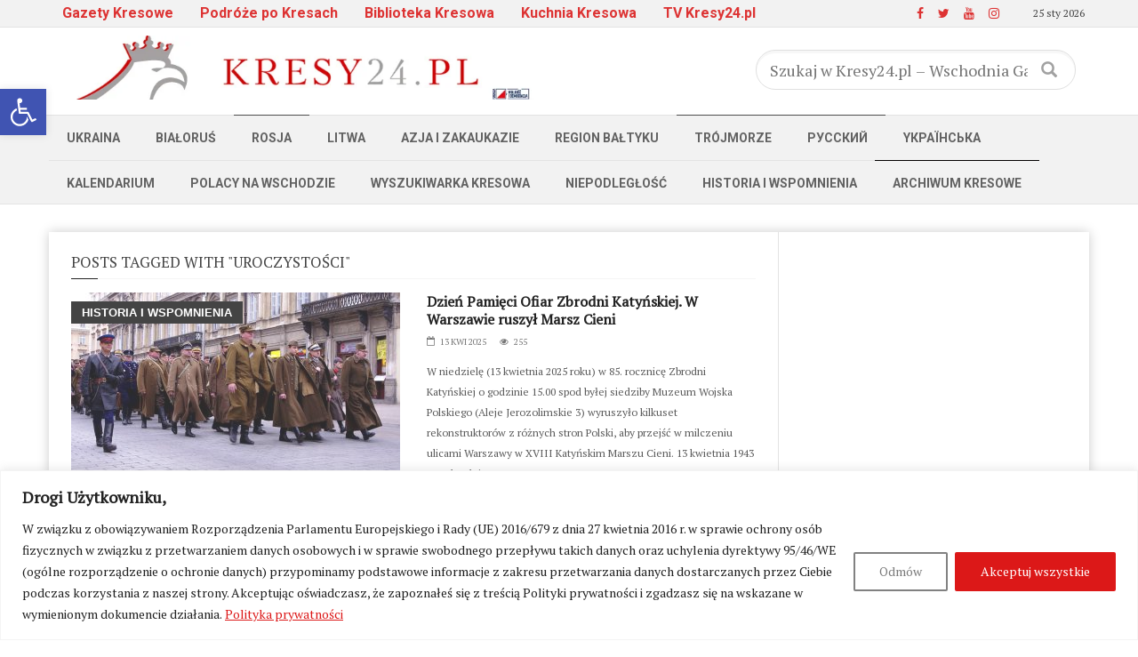

--- FILE ---
content_type: text/html; charset=UTF-8
request_url: https://kresy24.pl/tag/uroczystosci/
body_size: 28359
content:



<!doctype html>
<!--[if lt IE 7]> <html class="no-js ie6 oldie"> <![endif]-->
<!--[if IE 7]>    <html class="no-js ie7 oldie"> <![endif]-->
<!--[if IE 8]>    <html class="no-js ie8 oldie"> <![endif]-->
<!--[if IE 9]>    <html class="no-js ie9 oldie"> <![endif]-->
<!--[if gt IE 8]><!--> <html class="no-js" lang="pl-PL" xmlns:og="http://opengraphprotocol.org/schema/" xmlns:fb="http://www.facebook.com/2008/fbml"> <!--<![endif]-->
<head>

<!-- Google tag (gtag.js) -->
<script async src="https://www.googletagmanager.com/gtag/js?id=G-EFDFKPMD3L" type="67ce0cb732af029196bbb7d1-text/javascript"></script>
<script type="67ce0cb732af029196bbb7d1-text/javascript">
  window.dataLayer = window.dataLayer || [];
  function gtag(){dataLayer.push(arguments);}
  gtag('js', new Date());

  gtag('config', 'G-EFDFKPMD3L');

/* var _gaq = _gaq || [];
  _gaq.push(['_setAccount', 'UA-25953249-2']);
  _gaq.push(['_setDomainName', 'kresy24.pl']);
  _gaq.push(['_trackPageview']);

  (function() {
    var ga = document.createElement('script'); ga.type = 'text/javascript'; ga.async = true;
    ga.src = ('https:' == document.location.protocol ? 'https://ssl' : 'http://www') + '.google-analytics.com/ga.js';
    var s = document.getElementsByTagName('script')[0]; s.parentNode.insertBefore(ga, s);
  })();	*/

</script>

<script async src="//pagead2.googlesyndication.com/pagead/js/adsbygoogle.js" type="67ce0cb732af029196bbb7d1-text/javascript"></script>
<script type="67ce0cb732af029196bbb7d1-text/javascript">
  (adsbygoogle = window.adsbygoogle || []).push({
    google_ad_client: "ca-pub-2791757727842179",
    enable_page_level_ads: true
  });
</script>
    <!-- start:global -->
    <meta charset="UTF-8" />
    <!--[if IE]><meta http-equiv="X-UA-Compatible" content="IE=Edge,chrome=1"><![endif]-->
    <!-- end:global -->

    <!-- start:responsive web design -->
    <meta name="viewport" content="width=device-width, initial-scale=1">
    <!-- end:responsive web design -->

    <link rel="pingback" href="https://kresy24.pl/xmlrpc.php" />

    
    <!-- start:wp_head -->
    <title>uroczystości &#8211; Kresy24.pl &#8211; Wschodnia Gazeta Codzienna</title>
<meta name='robots' content='max-image-preview:large' />

            <script data-no-defer="1" data-ezscrex="false" data-cfasync="false" data-pagespeed-no-defer data-cookieconsent="ignore">
                var ctPublicFunctions = {"_ajax_nonce":"05f8d08a16","_rest_nonce":"a4750a50c3","_ajax_url":"\/wp-admin\/admin-ajax.php","_rest_url":"https:\/\/kresy24.pl\/wp-json\/","data__cookies_type":"none","data__ajax_type":"admin_ajax","data__bot_detector_enabled":"1","data__frontend_data_log_enabled":1,"cookiePrefix":"","wprocket_detected":false,"host_url":"kresy24.pl","text__ee_click_to_select":"Click to select the whole data","text__ee_original_email":"The complete one is","text__ee_got_it":"Got it","text__ee_blocked":"Blocked","text__ee_cannot_connect":"Cannot connect","text__ee_cannot_decode":"Can not decode email. Unknown reason","text__ee_email_decoder":"CleanTalk email decoder","text__ee_wait_for_decoding":"The magic is on the way!","text__ee_decoding_process":"Please wait a few seconds while we decode the contact data."}
            </script>
        
            <script data-no-defer="1" data-ezscrex="false" data-cfasync="false" data-pagespeed-no-defer data-cookieconsent="ignore">
                var ctPublic = {"_ajax_nonce":"05f8d08a16","settings__forms__check_internal":"0","settings__forms__check_external":"0","settings__forms__force_protection":0,"settings__forms__search_test":"1","settings__forms__wc_add_to_cart":"0","settings__data__bot_detector_enabled":"1","settings__sfw__anti_crawler":0,"blog_home":"https:\/\/kresy24.pl\/","pixel__setting":"3","pixel__enabled":true,"pixel__url":null,"data__email_check_before_post":"1","data__email_check_exist_post":0,"data__cookies_type":"none","data__key_is_ok":true,"data__visible_fields_required":true,"wl_brandname":"Anti-Spam by CleanTalk","wl_brandname_short":"CleanTalk","ct_checkjs_key":"8c6b093edab1a179e28f0b6e56262614a2f6e5ca5ee4d9e43d33ec44f41e6601","emailEncoderPassKey":"a5e5aef0d720e2f8a83b5f6af0b82a09","bot_detector_forms_excluded":"W10=","advancedCacheExists":true,"varnishCacheExists":false,"wc_ajax_add_to_cart":false,"theRealPerson":{"phrases":{"trpHeading":"The Real Person Badge!","trpContent1":"The commenter acts as a real person and verified as not a bot.","trpContent2":" Anti-Spam by CleanTalk","trpContentLearnMore":"Learn more"},"trpContentLink":"https:\/\/cleantalk.org\/help\/the-real-person?utm_id=&amp;utm_term=&amp;utm_source=admin_side&amp;utm_medium=trp_badge&amp;utm_content=trp_badge_link_click&amp;utm_campaign=apbct_links","imgPersonUrl":"https:\/\/kresy24.pl\/wp-content\/plugins\/cleantalk-spam-protect\/css\/images\/real_user.svg","imgShieldUrl":"https:\/\/kresy24.pl\/wp-content\/plugins\/cleantalk-spam-protect\/css\/images\/shield.svg"}}
            </script>
        <link rel='dns-prefetch' href='//fd.cleantalk.org' />
<link rel='dns-prefetch' href='//widgetlogic.org' />
<link rel='dns-prefetch' href='//fonts.googleapis.com' />
<link rel='preconnect' href='https://fonts.gstatic.com' crossorigin />
<link rel="alternate" type="application/rss+xml" title="Kresy24.pl - Wschodnia Gazeta Codzienna &raquo; Kanał z wpisami" href="https://kresy24.pl/feed/" />
<link rel="alternate" type="application/rss+xml" title="Kresy24.pl - Wschodnia Gazeta Codzienna &raquo; Kanał z komentarzami" href="https://kresy24.pl/comments/feed/" />
<link rel="alternate" type="application/rss+xml" title="Kresy24.pl - Wschodnia Gazeta Codzienna &raquo; Kanał z wpisami otagowanymi jako uroczystości" href="https://kresy24.pl/tag/uroczystosci/feed/" />
<style id='wp-img-auto-sizes-contain-inline-css' type='text/css'>
img:is([sizes=auto i],[sizes^="auto," i]){contain-intrinsic-size:3000px 1500px}
/*# sourceURL=wp-img-auto-sizes-contain-inline-css */
</style>
<link rel='stylesheet' id='pt-cv-public-style-css' href='https://kresy24.pl/wp-content/plugins/content-views-query-and-display-post-page/public/assets/css/cv.css?ver=4.2.1' type='text/css' media='all' />
<style id='wp-block-library-inline-css' type='text/css'>
:root{--wp-block-synced-color:#7a00df;--wp-block-synced-color--rgb:122,0,223;--wp-bound-block-color:var(--wp-block-synced-color);--wp-editor-canvas-background:#ddd;--wp-admin-theme-color:#007cba;--wp-admin-theme-color--rgb:0,124,186;--wp-admin-theme-color-darker-10:#006ba1;--wp-admin-theme-color-darker-10--rgb:0,107,160.5;--wp-admin-theme-color-darker-20:#005a87;--wp-admin-theme-color-darker-20--rgb:0,90,135;--wp-admin-border-width-focus:2px}@media (min-resolution:192dpi){:root{--wp-admin-border-width-focus:1.5px}}.wp-element-button{cursor:pointer}:root .has-very-light-gray-background-color{background-color:#eee}:root .has-very-dark-gray-background-color{background-color:#313131}:root .has-very-light-gray-color{color:#eee}:root .has-very-dark-gray-color{color:#313131}:root .has-vivid-green-cyan-to-vivid-cyan-blue-gradient-background{background:linear-gradient(135deg,#00d084,#0693e3)}:root .has-purple-crush-gradient-background{background:linear-gradient(135deg,#34e2e4,#4721fb 50%,#ab1dfe)}:root .has-hazy-dawn-gradient-background{background:linear-gradient(135deg,#faaca8,#dad0ec)}:root .has-subdued-olive-gradient-background{background:linear-gradient(135deg,#fafae1,#67a671)}:root .has-atomic-cream-gradient-background{background:linear-gradient(135deg,#fdd79a,#004a59)}:root .has-nightshade-gradient-background{background:linear-gradient(135deg,#330968,#31cdcf)}:root .has-midnight-gradient-background{background:linear-gradient(135deg,#020381,#2874fc)}:root{--wp--preset--font-size--normal:16px;--wp--preset--font-size--huge:42px}.has-regular-font-size{font-size:1em}.has-larger-font-size{font-size:2.625em}.has-normal-font-size{font-size:var(--wp--preset--font-size--normal)}.has-huge-font-size{font-size:var(--wp--preset--font-size--huge)}.has-text-align-center{text-align:center}.has-text-align-left{text-align:left}.has-text-align-right{text-align:right}.has-fit-text{white-space:nowrap!important}#end-resizable-editor-section{display:none}.aligncenter{clear:both}.items-justified-left{justify-content:flex-start}.items-justified-center{justify-content:center}.items-justified-right{justify-content:flex-end}.items-justified-space-between{justify-content:space-between}.screen-reader-text{border:0;clip-path:inset(50%);height:1px;margin:-1px;overflow:hidden;padding:0;position:absolute;width:1px;word-wrap:normal!important}.screen-reader-text:focus{background-color:#ddd;clip-path:none;color:#444;display:block;font-size:1em;height:auto;left:5px;line-height:normal;padding:15px 23px 14px;text-decoration:none;top:5px;width:auto;z-index:100000}html :where(.has-border-color){border-style:solid}html :where([style*=border-top-color]){border-top-style:solid}html :where([style*=border-right-color]){border-right-style:solid}html :where([style*=border-bottom-color]){border-bottom-style:solid}html :where([style*=border-left-color]){border-left-style:solid}html :where([style*=border-width]){border-style:solid}html :where([style*=border-top-width]){border-top-style:solid}html :where([style*=border-right-width]){border-right-style:solid}html :where([style*=border-bottom-width]){border-bottom-style:solid}html :where([style*=border-left-width]){border-left-style:solid}html :where(img[class*=wp-image-]){height:auto;max-width:100%}:where(figure){margin:0 0 1em}html :where(.is-position-sticky){--wp-admin--admin-bar--position-offset:var(--wp-admin--admin-bar--height,0px)}@media screen and (max-width:600px){html :where(.is-position-sticky){--wp-admin--admin-bar--position-offset:0px}}

/*# sourceURL=wp-block-library-inline-css */
</style><style id='global-styles-inline-css' type='text/css'>
:root{--wp--preset--aspect-ratio--square: 1;--wp--preset--aspect-ratio--4-3: 4/3;--wp--preset--aspect-ratio--3-4: 3/4;--wp--preset--aspect-ratio--3-2: 3/2;--wp--preset--aspect-ratio--2-3: 2/3;--wp--preset--aspect-ratio--16-9: 16/9;--wp--preset--aspect-ratio--9-16: 9/16;--wp--preset--color--black: #000000;--wp--preset--color--cyan-bluish-gray: #abb8c3;--wp--preset--color--white: #ffffff;--wp--preset--color--pale-pink: #f78da7;--wp--preset--color--vivid-red: #cf2e2e;--wp--preset--color--luminous-vivid-orange: #ff6900;--wp--preset--color--luminous-vivid-amber: #fcb900;--wp--preset--color--light-green-cyan: #7bdcb5;--wp--preset--color--vivid-green-cyan: #00d084;--wp--preset--color--pale-cyan-blue: #8ed1fc;--wp--preset--color--vivid-cyan-blue: #0693e3;--wp--preset--color--vivid-purple: #9b51e0;--wp--preset--gradient--vivid-cyan-blue-to-vivid-purple: linear-gradient(135deg,rgb(6,147,227) 0%,rgb(155,81,224) 100%);--wp--preset--gradient--light-green-cyan-to-vivid-green-cyan: linear-gradient(135deg,rgb(122,220,180) 0%,rgb(0,208,130) 100%);--wp--preset--gradient--luminous-vivid-amber-to-luminous-vivid-orange: linear-gradient(135deg,rgb(252,185,0) 0%,rgb(255,105,0) 100%);--wp--preset--gradient--luminous-vivid-orange-to-vivid-red: linear-gradient(135deg,rgb(255,105,0) 0%,rgb(207,46,46) 100%);--wp--preset--gradient--very-light-gray-to-cyan-bluish-gray: linear-gradient(135deg,rgb(238,238,238) 0%,rgb(169,184,195) 100%);--wp--preset--gradient--cool-to-warm-spectrum: linear-gradient(135deg,rgb(74,234,220) 0%,rgb(151,120,209) 20%,rgb(207,42,186) 40%,rgb(238,44,130) 60%,rgb(251,105,98) 80%,rgb(254,248,76) 100%);--wp--preset--gradient--blush-light-purple: linear-gradient(135deg,rgb(255,206,236) 0%,rgb(152,150,240) 100%);--wp--preset--gradient--blush-bordeaux: linear-gradient(135deg,rgb(254,205,165) 0%,rgb(254,45,45) 50%,rgb(107,0,62) 100%);--wp--preset--gradient--luminous-dusk: linear-gradient(135deg,rgb(255,203,112) 0%,rgb(199,81,192) 50%,rgb(65,88,208) 100%);--wp--preset--gradient--pale-ocean: linear-gradient(135deg,rgb(255,245,203) 0%,rgb(182,227,212) 50%,rgb(51,167,181) 100%);--wp--preset--gradient--electric-grass: linear-gradient(135deg,rgb(202,248,128) 0%,rgb(113,206,126) 100%);--wp--preset--gradient--midnight: linear-gradient(135deg,rgb(2,3,129) 0%,rgb(40,116,252) 100%);--wp--preset--font-size--small: 13px;--wp--preset--font-size--medium: 20px;--wp--preset--font-size--large: 36px;--wp--preset--font-size--x-large: 42px;--wp--preset--spacing--20: 0.44rem;--wp--preset--spacing--30: 0.67rem;--wp--preset--spacing--40: 1rem;--wp--preset--spacing--50: 1.5rem;--wp--preset--spacing--60: 2.25rem;--wp--preset--spacing--70: 3.38rem;--wp--preset--spacing--80: 5.06rem;--wp--preset--shadow--natural: 6px 6px 9px rgba(0, 0, 0, 0.2);--wp--preset--shadow--deep: 12px 12px 50px rgba(0, 0, 0, 0.4);--wp--preset--shadow--sharp: 6px 6px 0px rgba(0, 0, 0, 0.2);--wp--preset--shadow--outlined: 6px 6px 0px -3px rgb(255, 255, 255), 6px 6px rgb(0, 0, 0);--wp--preset--shadow--crisp: 6px 6px 0px rgb(0, 0, 0);}:where(.is-layout-flex){gap: 0.5em;}:where(.is-layout-grid){gap: 0.5em;}body .is-layout-flex{display: flex;}.is-layout-flex{flex-wrap: wrap;align-items: center;}.is-layout-flex > :is(*, div){margin: 0;}body .is-layout-grid{display: grid;}.is-layout-grid > :is(*, div){margin: 0;}:where(.wp-block-columns.is-layout-flex){gap: 2em;}:where(.wp-block-columns.is-layout-grid){gap: 2em;}:where(.wp-block-post-template.is-layout-flex){gap: 1.25em;}:where(.wp-block-post-template.is-layout-grid){gap: 1.25em;}.has-black-color{color: var(--wp--preset--color--black) !important;}.has-cyan-bluish-gray-color{color: var(--wp--preset--color--cyan-bluish-gray) !important;}.has-white-color{color: var(--wp--preset--color--white) !important;}.has-pale-pink-color{color: var(--wp--preset--color--pale-pink) !important;}.has-vivid-red-color{color: var(--wp--preset--color--vivid-red) !important;}.has-luminous-vivid-orange-color{color: var(--wp--preset--color--luminous-vivid-orange) !important;}.has-luminous-vivid-amber-color{color: var(--wp--preset--color--luminous-vivid-amber) !important;}.has-light-green-cyan-color{color: var(--wp--preset--color--light-green-cyan) !important;}.has-vivid-green-cyan-color{color: var(--wp--preset--color--vivid-green-cyan) !important;}.has-pale-cyan-blue-color{color: var(--wp--preset--color--pale-cyan-blue) !important;}.has-vivid-cyan-blue-color{color: var(--wp--preset--color--vivid-cyan-blue) !important;}.has-vivid-purple-color{color: var(--wp--preset--color--vivid-purple) !important;}.has-black-background-color{background-color: var(--wp--preset--color--black) !important;}.has-cyan-bluish-gray-background-color{background-color: var(--wp--preset--color--cyan-bluish-gray) !important;}.has-white-background-color{background-color: var(--wp--preset--color--white) !important;}.has-pale-pink-background-color{background-color: var(--wp--preset--color--pale-pink) !important;}.has-vivid-red-background-color{background-color: var(--wp--preset--color--vivid-red) !important;}.has-luminous-vivid-orange-background-color{background-color: var(--wp--preset--color--luminous-vivid-orange) !important;}.has-luminous-vivid-amber-background-color{background-color: var(--wp--preset--color--luminous-vivid-amber) !important;}.has-light-green-cyan-background-color{background-color: var(--wp--preset--color--light-green-cyan) !important;}.has-vivid-green-cyan-background-color{background-color: var(--wp--preset--color--vivid-green-cyan) !important;}.has-pale-cyan-blue-background-color{background-color: var(--wp--preset--color--pale-cyan-blue) !important;}.has-vivid-cyan-blue-background-color{background-color: var(--wp--preset--color--vivid-cyan-blue) !important;}.has-vivid-purple-background-color{background-color: var(--wp--preset--color--vivid-purple) !important;}.has-black-border-color{border-color: var(--wp--preset--color--black) !important;}.has-cyan-bluish-gray-border-color{border-color: var(--wp--preset--color--cyan-bluish-gray) !important;}.has-white-border-color{border-color: var(--wp--preset--color--white) !important;}.has-pale-pink-border-color{border-color: var(--wp--preset--color--pale-pink) !important;}.has-vivid-red-border-color{border-color: var(--wp--preset--color--vivid-red) !important;}.has-luminous-vivid-orange-border-color{border-color: var(--wp--preset--color--luminous-vivid-orange) !important;}.has-luminous-vivid-amber-border-color{border-color: var(--wp--preset--color--luminous-vivid-amber) !important;}.has-light-green-cyan-border-color{border-color: var(--wp--preset--color--light-green-cyan) !important;}.has-vivid-green-cyan-border-color{border-color: var(--wp--preset--color--vivid-green-cyan) !important;}.has-pale-cyan-blue-border-color{border-color: var(--wp--preset--color--pale-cyan-blue) !important;}.has-vivid-cyan-blue-border-color{border-color: var(--wp--preset--color--vivid-cyan-blue) !important;}.has-vivid-purple-border-color{border-color: var(--wp--preset--color--vivid-purple) !important;}.has-vivid-cyan-blue-to-vivid-purple-gradient-background{background: var(--wp--preset--gradient--vivid-cyan-blue-to-vivid-purple) !important;}.has-light-green-cyan-to-vivid-green-cyan-gradient-background{background: var(--wp--preset--gradient--light-green-cyan-to-vivid-green-cyan) !important;}.has-luminous-vivid-amber-to-luminous-vivid-orange-gradient-background{background: var(--wp--preset--gradient--luminous-vivid-amber-to-luminous-vivid-orange) !important;}.has-luminous-vivid-orange-to-vivid-red-gradient-background{background: var(--wp--preset--gradient--luminous-vivid-orange-to-vivid-red) !important;}.has-very-light-gray-to-cyan-bluish-gray-gradient-background{background: var(--wp--preset--gradient--very-light-gray-to-cyan-bluish-gray) !important;}.has-cool-to-warm-spectrum-gradient-background{background: var(--wp--preset--gradient--cool-to-warm-spectrum) !important;}.has-blush-light-purple-gradient-background{background: var(--wp--preset--gradient--blush-light-purple) !important;}.has-blush-bordeaux-gradient-background{background: var(--wp--preset--gradient--blush-bordeaux) !important;}.has-luminous-dusk-gradient-background{background: var(--wp--preset--gradient--luminous-dusk) !important;}.has-pale-ocean-gradient-background{background: var(--wp--preset--gradient--pale-ocean) !important;}.has-electric-grass-gradient-background{background: var(--wp--preset--gradient--electric-grass) !important;}.has-midnight-gradient-background{background: var(--wp--preset--gradient--midnight) !important;}.has-small-font-size{font-size: var(--wp--preset--font-size--small) !important;}.has-medium-font-size{font-size: var(--wp--preset--font-size--medium) !important;}.has-large-font-size{font-size: var(--wp--preset--font-size--large) !important;}.has-x-large-font-size{font-size: var(--wp--preset--font-size--x-large) !important;}
/*# sourceURL=global-styles-inline-css */
</style>

<style id='classic-theme-styles-inline-css' type='text/css'>
/*! This file is auto-generated */
.wp-block-button__link{color:#fff;background-color:#32373c;border-radius:9999px;box-shadow:none;text-decoration:none;padding:calc(.667em + 2px) calc(1.333em + 2px);font-size:1.125em}.wp-block-file__button{background:#32373c;color:#fff;text-decoration:none}
/*# sourceURL=/wp-includes/css/classic-themes.min.css */
</style>
<link rel='stylesheet' id='block-widget-css' href='https://kresy24.pl/wp-content/plugins/widget-logic/block_widget/css/widget.css?ver=1726558338' type='text/css' media='all' />
<link rel='stylesheet' id='ap-front-styles-css' href='https://kresy24.pl/wp-content/plugins/accesspress-anonymous-post/css/frontend-style.css?ver=2.8.2' type='text/css' media='all' />
<link rel='stylesheet' id='cleantalk-public-css-css' href='https://kresy24.pl/wp-content/plugins/cleantalk-spam-protect/css/cleantalk-public.min.css?ver=6.69.2_1765624367' type='text/css' media='all' />
<link rel='stylesheet' id='cleantalk-email-decoder-css-css' href='https://kresy24.pl/wp-content/plugins/cleantalk-spam-protect/css/cleantalk-email-decoder.min.css?ver=6.69.2_1765624367' type='text/css' media='all' />
<link rel='stylesheet' id='cleantalk-trp-css-css' href='https://kresy24.pl/wp-content/plugins/cleantalk-spam-protect/css/cleantalk-trp.min.css?ver=6.69.2_1765624367' type='text/css' media='all' />
<link rel='stylesheet' id='contact-form-7-css' href='https://kresy24.pl/wp-content/plugins/contact-form-7/includes/css/styles.css?ver=6.1.4' type='text/css' media='all' />
<link rel='stylesheet' id='wp-video-grid-lighbox-style-css' href='https://kresy24.pl/wp-content/plugins/video-grid/css/wp-video-grid-lighbox-style.css?ver=6.9' type='text/css' media='all' />
<link rel='stylesheet' id='vl-box-grid-css-css' href='https://kresy24.pl/wp-content/plugins/video-grid/css/vl-box-grid-css.css?ver=6.9' type='text/css' media='all' />
<link rel='stylesheet' id='pojo-a11y-css' href='https://kresy24.pl/wp-content/plugins/pojo-accessibility/modules/legacy/assets/css/style.min.css?ver=1.0.0' type='text/css' media='all' />
<link rel='stylesheet' id='miptheme-bootstrap-css' href='https://kresy24.pl/wp-content/themes/weeklynews/assets/css/bootstrap.min.css?ver=3.4.2' type='text/css' media='all' />
<link rel='stylesheet' id='miptheme-external-styles-css' href='https://kresy24.pl/wp-content/themes/weeklynews/assets/css/mip.external.css?ver=3.4.2' type='text/css' media='all' />
<link rel='stylesheet' id='miptheme-style-css' href='https://kresy24.pl/wp-content/themes/weeklynews/style.css?ver=3.4.2' type='text/css' media='all' />
<link rel='stylesheet' id='miptheme-dynamic-css-css' href='https://kresy24.pl/wp-content/themes/weeklynews/assets/css/dynamic.css?ver=1739793635' type='text/css' media='all' />
<link rel='stylesheet' id='typography-css-css' href='https://kresy24.pl/wp-content/themes/weeklynews/assets/css/font-style.css?ver=1739793635' type='text/css' media='all' />
<link rel='stylesheet' id='taxopress-frontend-css-css' href='https://kresy24.pl/wp-content/plugins/simple-tags/assets/frontend/css/frontend.css?ver=3.42.0' type='text/css' media='all' />
<link rel="preload" as="style" href="https://fonts.googleapis.com/css?family=PT%20Serif:400%7CRoboto:700,400&#038;subset=latin-ext&#038;display=swap&#038;ver=6.9" /><script src="/cdn-cgi/scripts/7d0fa10a/cloudflare-static/rocket-loader.min.js" data-cf-settings="67ce0cb732af029196bbb7d1-|49"></script><link rel="stylesheet" href="https://fonts.googleapis.com/css?family=PT%20Serif:400%7CRoboto:700,400&#038;subset=latin-ext&#038;display=swap&#038;ver=6.9" media="print" onload="this.media='all'"><noscript><link rel="stylesheet" href="https://fonts.googleapis.com/css?family=PT%20Serif:400%7CRoboto:700,400&#038;subset=latin-ext&#038;display=swap&#038;ver=6.9" /></noscript><script type="67ce0cb732af029196bbb7d1-text/javascript" id="cookie-law-info-js-extra">
/* <![CDATA[ */
var _ckyConfig = {"_ipData":[],"_assetsURL":"https://kresy24.pl/wp-content/plugins/cookie-law-info/lite/frontend/images/","_publicURL":"https://kresy24.pl","_expiry":"365","_categories":[{"name":"Necessary","slug":"necessary","isNecessary":true,"ccpaDoNotSell":true,"cookies":[],"active":true,"defaultConsent":{"gdpr":true,"ccpa":true}},{"name":"Functional","slug":"functional","isNecessary":false,"ccpaDoNotSell":true,"cookies":[],"active":true,"defaultConsent":{"gdpr":false,"ccpa":false}},{"name":"Analytics","slug":"analytics","isNecessary":false,"ccpaDoNotSell":true,"cookies":[],"active":true,"defaultConsent":{"gdpr":false,"ccpa":false}},{"name":"Performance","slug":"performance","isNecessary":false,"ccpaDoNotSell":true,"cookies":[],"active":true,"defaultConsent":{"gdpr":false,"ccpa":false}},{"name":"Advertisement","slug":"advertisement","isNecessary":false,"ccpaDoNotSell":true,"cookies":[],"active":true,"defaultConsent":{"gdpr":false,"ccpa":false}}],"_activeLaw":"gdpr","_rootDomain":"","_block":"1","_showBanner":"1","_bannerConfig":{"settings":{"type":"banner","preferenceCenterType":"popup","position":"bottom","applicableLaw":"gdpr"},"behaviours":{"reloadBannerOnAccept":false,"loadAnalyticsByDefault":false,"animations":{"onLoad":"animate","onHide":"sticky"}},"config":{"revisitConsent":{"status":true,"tag":"revisit-consent","position":"bottom-left","meta":{"url":"#"},"styles":{"background-color":"#0056A7"},"elements":{"title":{"type":"text","tag":"revisit-consent-title","status":true,"styles":{"color":"#0056a7"}}}},"preferenceCenter":{"toggle":{"status":true,"tag":"detail-category-toggle","type":"toggle","states":{"active":{"styles":{"background-color":"#1863DC"}},"inactive":{"styles":{"background-color":"#D0D5D2"}}}}},"categoryPreview":{"status":false,"toggle":{"status":true,"tag":"detail-category-preview-toggle","type":"toggle","states":{"active":{"styles":{"background-color":"#1863DC"}},"inactive":{"styles":{"background-color":"#D0D5D2"}}}}},"videoPlaceholder":{"status":true,"styles":{"background-color":"#000000","border-color":"#000000","color":"#ffffff"}},"readMore":{"status":true,"tag":"readmore-button","type":"link","meta":{"noFollow":true,"newTab":true},"styles":{"color":"#DC1818","background-color":"transparent","border-color":"transparent"}},"showMore":{"status":true,"tag":"show-desc-button","type":"button","styles":{"color":"#1863DC"}},"showLess":{"status":true,"tag":"hide-desc-button","type":"button","styles":{"color":"#1863DC"}},"alwaysActive":{"status":true,"tag":"always-active","styles":{"color":"#008000"}},"manualLinks":{"status":true,"tag":"manual-links","type":"link","styles":{"color":"#1863DC"}},"auditTable":{"status":true},"optOption":{"status":true,"toggle":{"status":true,"tag":"optout-option-toggle","type":"toggle","states":{"active":{"styles":{"background-color":"#1863dc"}},"inactive":{"styles":{"background-color":"#FFFFFF"}}}}}}},"_version":"3.3.8","_logConsent":"1","_tags":[{"tag":"accept-button","styles":{"color":"#FFFFFF","background-color":"#DC1818","border-color":"#DC1818"}},{"tag":"reject-button","styles":{"color":"#7A7A7A","background-color":"transparent","border-color":"#818181"}},{"tag":"settings-button","styles":{"color":"#1863DC","background-color":"transparent","border-color":"#1863DC"}},{"tag":"readmore-button","styles":{"color":"#DC1818","background-color":"transparent","border-color":"transparent"}},{"tag":"donotsell-button","styles":{"color":"#1863DC","background-color":"transparent","border-color":"transparent"}},{"tag":"show-desc-button","styles":{"color":"#1863DC"}},{"tag":"hide-desc-button","styles":{"color":"#1863DC"}},{"tag":"cky-always-active","styles":[]},{"tag":"cky-link","styles":[]},{"tag":"accept-button","styles":{"color":"#FFFFFF","background-color":"#DC1818","border-color":"#DC1818"}},{"tag":"revisit-consent","styles":{"background-color":"#0056A7"}}],"_shortCodes":[{"key":"cky_readmore","content":"\u003Ca href=\"https://kresy24.pl/polityka-prywatnosci/\" class=\"cky-policy\" aria-label=\"Polityka prywatno\u015bci\" target=\"_blank\" rel=\"noopener\" data-cky-tag=\"readmore-button\"\u003EPolityka prywatno\u015bci\u003C/a\u003E","tag":"readmore-button","status":true,"attributes":{"rel":"nofollow","target":"_blank"}},{"key":"cky_show_desc","content":"\u003Cbutton class=\"cky-show-desc-btn\" data-cky-tag=\"show-desc-button\" aria-label=\"Show more\"\u003EShow more\u003C/button\u003E","tag":"show-desc-button","status":true,"attributes":[]},{"key":"cky_hide_desc","content":"\u003Cbutton class=\"cky-show-desc-btn\" data-cky-tag=\"hide-desc-button\" aria-label=\"Show less\"\u003EShow less\u003C/button\u003E","tag":"hide-desc-button","status":true,"attributes":[]},{"key":"cky_optout_show_desc","content":"[cky_optout_show_desc]","tag":"optout-show-desc-button","status":true,"attributes":[]},{"key":"cky_optout_hide_desc","content":"[cky_optout_hide_desc]","tag":"optout-hide-desc-button","status":true,"attributes":[]},{"key":"cky_category_toggle_label","content":"[cky_{{status}}_category_label] [cky_preference_{{category_slug}}_title]","tag":"","status":true,"attributes":[]},{"key":"cky_enable_category_label","content":"Enable","tag":"","status":true,"attributes":[]},{"key":"cky_disable_category_label","content":"Disable","tag":"","status":true,"attributes":[]},{"key":"cky_video_placeholder","content":"\u003Cdiv class=\"video-placeholder-normal\" data-cky-tag=\"video-placeholder\" id=\"[UNIQUEID]\"\u003E\u003Cp class=\"video-placeholder-text-normal\" data-cky-tag=\"placeholder-title\"\u003EPlease accept cookies to access this content\u003C/p\u003E\u003C/div\u003E","tag":"","status":true,"attributes":[]},{"key":"cky_enable_optout_label","content":"Enable","tag":"","status":true,"attributes":[]},{"key":"cky_disable_optout_label","content":"Disable","tag":"","status":true,"attributes":[]},{"key":"cky_optout_toggle_label","content":"[cky_{{status}}_optout_label] [cky_optout_option_title]","tag":"","status":true,"attributes":[]},{"key":"cky_optout_option_title","content":"Do Not Sell or Share My Personal Information","tag":"","status":true,"attributes":[]},{"key":"cky_optout_close_label","content":"Close","tag":"","status":true,"attributes":[]},{"key":"cky_preference_close_label","content":"Close","tag":"","status":true,"attributes":[]}],"_rtl":"","_language":"en","_providersToBlock":[]};
var _ckyStyles = {"css":".cky-overlay{background: #000000; opacity: 0.4; position: fixed; top: 0; left: 0; width: 100%; height: 100%; z-index: 99999999;}.cky-hide{display: none;}.cky-btn-revisit-wrapper{display: flex; align-items: center; justify-content: center; background: #0056a7; width: 45px; height: 45px; border-radius: 50%; position: fixed; z-index: 999999; cursor: pointer;}.cky-revisit-bottom-left{bottom: 15px; left: 15px;}.cky-revisit-bottom-right{bottom: 15px; right: 15px;}.cky-btn-revisit-wrapper .cky-btn-revisit{display: flex; align-items: center; justify-content: center; background: none; border: none; cursor: pointer; position: relative; margin: 0; padding: 0;}.cky-btn-revisit-wrapper .cky-btn-revisit img{max-width: fit-content; margin: 0; height: 30px; width: 30px;}.cky-revisit-bottom-left:hover::before{content: attr(data-tooltip); position: absolute; background: #4e4b66; color: #ffffff; left: calc(100% + 7px); font-size: 12px; line-height: 16px; width: max-content; padding: 4px 8px; border-radius: 4px;}.cky-revisit-bottom-left:hover::after{position: absolute; content: \"\"; border: 5px solid transparent; left: calc(100% + 2px); border-left-width: 0; border-right-color: #4e4b66;}.cky-revisit-bottom-right:hover::before{content: attr(data-tooltip); position: absolute; background: #4e4b66; color: #ffffff; right: calc(100% + 7px); font-size: 12px; line-height: 16px; width: max-content; padding: 4px 8px; border-radius: 4px;}.cky-revisit-bottom-right:hover::after{position: absolute; content: \"\"; border: 5px solid transparent; right: calc(100% + 2px); border-right-width: 0; border-left-color: #4e4b66;}.cky-revisit-hide{display: none;}.cky-consent-container{position: fixed; width: 100%; box-sizing: border-box; z-index: 9999999;}.cky-consent-container .cky-consent-bar{background: #ffffff; border: 1px solid; padding: 16.5px 24px; box-shadow: 0 -1px 10px 0 #acabab4d;}.cky-banner-bottom{bottom: 0; left: 0;}.cky-banner-top{top: 0; left: 0;}.cky-custom-brand-logo-wrapper .cky-custom-brand-logo{width: 100px; height: auto; margin: 0 0 12px 0;}.cky-notice .cky-title{color: #212121; font-weight: 700; font-size: 18px; line-height: 24px; margin: 0 0 12px 0;}.cky-notice-group{display: flex; justify-content: space-between; align-items: center; font-size: 14px; line-height: 24px; font-weight: 400;}.cky-notice-des *,.cky-preference-content-wrapper *,.cky-accordion-header-des *,.cky-gpc-wrapper .cky-gpc-desc *{font-size: 14px;}.cky-notice-des{color: #212121; font-size: 14px; line-height: 24px; font-weight: 400;}.cky-notice-des img{height: 25px; width: 25px;}.cky-consent-bar .cky-notice-des p,.cky-gpc-wrapper .cky-gpc-desc p,.cky-preference-body-wrapper .cky-preference-content-wrapper p,.cky-accordion-header-wrapper .cky-accordion-header-des p,.cky-cookie-des-table li div:last-child p{color: inherit; margin-top: 0; overflow-wrap: break-word;}.cky-notice-des P:last-child,.cky-preference-content-wrapper p:last-child,.cky-cookie-des-table li div:last-child p:last-child,.cky-gpc-wrapper .cky-gpc-desc p:last-child{margin-bottom: 0;}.cky-notice-des a.cky-policy,.cky-notice-des button.cky-policy{font-size: 14px; color: #1863dc; white-space: nowrap; cursor: pointer; background: transparent; border: 1px solid; text-decoration: underline;}.cky-notice-des button.cky-policy{padding: 0;}.cky-notice-des a.cky-policy:focus-visible,.cky-notice-des button.cky-policy:focus-visible,.cky-preference-content-wrapper .cky-show-desc-btn:focus-visible,.cky-accordion-header .cky-accordion-btn:focus-visible,.cky-preference-header .cky-btn-close:focus-visible,.cky-switch input[type=\"checkbox\"]:focus-visible,.cky-footer-wrapper a:focus-visible,.cky-btn:focus-visible{outline: 2px solid #1863dc; outline-offset: 2px;}.cky-btn:focus:not(:focus-visible),.cky-accordion-header .cky-accordion-btn:focus:not(:focus-visible),.cky-preference-content-wrapper .cky-show-desc-btn:focus:not(:focus-visible),.cky-btn-revisit-wrapper .cky-btn-revisit:focus:not(:focus-visible),.cky-preference-header .cky-btn-close:focus:not(:focus-visible),.cky-consent-bar .cky-banner-btn-close:focus:not(:focus-visible){outline: 0;}button.cky-show-desc-btn:not(:hover):not(:active){color: #1863dc; background: transparent;}button.cky-accordion-btn:not(:hover):not(:active),button.cky-banner-btn-close:not(:hover):not(:active),button.cky-btn-close:not(:hover):not(:active),button.cky-btn-revisit:not(:hover):not(:active){background: transparent;}.cky-consent-bar button:hover,.cky-modal.cky-modal-open button:hover,.cky-consent-bar button:focus,.cky-modal.cky-modal-open button:focus{text-decoration: none;}.cky-notice-btn-wrapper{display: flex; justify-content: center; align-items: center; margin-left: 15px;}.cky-notice-btn-wrapper .cky-btn{text-shadow: none; box-shadow: none;}.cky-btn{font-size: 14px; font-family: inherit; line-height: 24px; padding: 8px 27px; font-weight: 500; margin: 0 8px 0 0; border-radius: 2px; white-space: nowrap; cursor: pointer; text-align: center; text-transform: none; min-height: 0;}.cky-btn:hover{opacity: 0.8;}.cky-btn-customize{color: #1863dc; background: transparent; border: 2px solid #1863dc;}.cky-btn-reject{color: #1863dc; background: transparent; border: 2px solid #1863dc;}.cky-btn-accept{background: #1863dc; color: #ffffff; border: 2px solid #1863dc;}.cky-btn:last-child{margin-right: 0;}@media (max-width: 768px){.cky-notice-group{display: block;}.cky-notice-btn-wrapper{margin-left: 0;}.cky-notice-btn-wrapper .cky-btn{flex: auto; max-width: 100%; margin-top: 10px; white-space: unset;}}@media (max-width: 576px){.cky-notice-btn-wrapper{flex-direction: column;}.cky-custom-brand-logo-wrapper, .cky-notice .cky-title, .cky-notice-des, .cky-notice-btn-wrapper{padding: 0 28px;}.cky-consent-container .cky-consent-bar{padding: 16.5px 0;}.cky-notice-des{max-height: 40vh; overflow-y: scroll;}.cky-notice-btn-wrapper .cky-btn{width: 100%; padding: 8px; margin-right: 0;}.cky-notice-btn-wrapper .cky-btn-accept{order: 1;}.cky-notice-btn-wrapper .cky-btn-reject{order: 3;}.cky-notice-btn-wrapper .cky-btn-customize{order: 2;}}@media (max-width: 425px){.cky-custom-brand-logo-wrapper, .cky-notice .cky-title, .cky-notice-des, .cky-notice-btn-wrapper{padding: 0 24px;}.cky-notice-btn-wrapper{flex-direction: column;}.cky-btn{width: 100%; margin: 10px 0 0 0;}.cky-notice-btn-wrapper .cky-btn-customize{order: 2;}.cky-notice-btn-wrapper .cky-btn-reject{order: 3;}.cky-notice-btn-wrapper .cky-btn-accept{order: 1; margin-top: 16px;}}@media (max-width: 352px){.cky-notice .cky-title{font-size: 16px;}.cky-notice-des *{font-size: 12px;}.cky-notice-des, .cky-btn{font-size: 12px;}}.cky-modal.cky-modal-open{display: flex; visibility: visible; -webkit-transform: translate(-50%, -50%); -moz-transform: translate(-50%, -50%); -ms-transform: translate(-50%, -50%); -o-transform: translate(-50%, -50%); transform: translate(-50%, -50%); top: 50%; left: 50%; transition: all 1s ease;}.cky-modal{box-shadow: 0 32px 68px rgba(0, 0, 0, 0.3); margin: 0 auto; position: fixed; max-width: 100%; background: #ffffff; top: 50%; box-sizing: border-box; border-radius: 6px; z-index: 999999999; color: #212121; -webkit-transform: translate(-50%, 100%); -moz-transform: translate(-50%, 100%); -ms-transform: translate(-50%, 100%); -o-transform: translate(-50%, 100%); transform: translate(-50%, 100%); visibility: hidden; transition: all 0s ease;}.cky-preference-center{max-height: 79vh; overflow: hidden; width: 845px; overflow: hidden; flex: 1 1 0; display: flex; flex-direction: column; border-radius: 6px;}.cky-preference-header{display: flex; align-items: center; justify-content: space-between; padding: 22px 24px; border-bottom: 1px solid;}.cky-preference-header .cky-preference-title{font-size: 18px; font-weight: 700; line-height: 24px;}.cky-preference-header .cky-btn-close{margin: 0; cursor: pointer; vertical-align: middle; padding: 0; background: none; border: none; width: auto; height: auto; min-height: 0; line-height: 0; text-shadow: none; box-shadow: none;}.cky-preference-header .cky-btn-close img{margin: 0; height: 10px; width: 10px;}.cky-preference-body-wrapper{padding: 0 24px; flex: 1; overflow: auto; box-sizing: border-box;}.cky-preference-content-wrapper,.cky-gpc-wrapper .cky-gpc-desc{font-size: 14px; line-height: 24px; font-weight: 400; padding: 12px 0;}.cky-preference-content-wrapper{border-bottom: 1px solid;}.cky-preference-content-wrapper img{height: 25px; width: 25px;}.cky-preference-content-wrapper .cky-show-desc-btn{font-size: 14px; font-family: inherit; color: #1863dc; text-decoration: none; line-height: 24px; padding: 0; margin: 0; white-space: nowrap; cursor: pointer; background: transparent; border-color: transparent; text-transform: none; min-height: 0; text-shadow: none; box-shadow: none;}.cky-accordion-wrapper{margin-bottom: 10px;}.cky-accordion{border-bottom: 1px solid;}.cky-accordion:last-child{border-bottom: none;}.cky-accordion .cky-accordion-item{display: flex; margin-top: 10px;}.cky-accordion .cky-accordion-body{display: none;}.cky-accordion.cky-accordion-active .cky-accordion-body{display: block; padding: 0 22px; margin-bottom: 16px;}.cky-accordion-header-wrapper{cursor: pointer; width: 100%;}.cky-accordion-item .cky-accordion-header{display: flex; justify-content: space-between; align-items: center;}.cky-accordion-header .cky-accordion-btn{font-size: 16px; font-family: inherit; color: #212121; line-height: 24px; background: none; border: none; font-weight: 700; padding: 0; margin: 0; cursor: pointer; text-transform: none; min-height: 0; text-shadow: none; box-shadow: none;}.cky-accordion-header .cky-always-active{color: #008000; font-weight: 600; line-height: 24px; font-size: 14px;}.cky-accordion-header-des{font-size: 14px; line-height: 24px; margin: 10px 0 16px 0;}.cky-accordion-chevron{margin-right: 22px; position: relative; cursor: pointer;}.cky-accordion-chevron-hide{display: none;}.cky-accordion .cky-accordion-chevron i::before{content: \"\"; position: absolute; border-right: 1.4px solid; border-bottom: 1.4px solid; border-color: inherit; height: 6px; width: 6px; -webkit-transform: rotate(-45deg); -moz-transform: rotate(-45deg); -ms-transform: rotate(-45deg); -o-transform: rotate(-45deg); transform: rotate(-45deg); transition: all 0.2s ease-in-out; top: 8px;}.cky-accordion.cky-accordion-active .cky-accordion-chevron i::before{-webkit-transform: rotate(45deg); -moz-transform: rotate(45deg); -ms-transform: rotate(45deg); -o-transform: rotate(45deg); transform: rotate(45deg);}.cky-audit-table{background: #f4f4f4; border-radius: 6px;}.cky-audit-table .cky-empty-cookies-text{color: inherit; font-size: 12px; line-height: 24px; margin: 0; padding: 10px;}.cky-audit-table .cky-cookie-des-table{font-size: 12px; line-height: 24px; font-weight: normal; padding: 15px 10px; border-bottom: 1px solid; border-bottom-color: inherit; margin: 0;}.cky-audit-table .cky-cookie-des-table:last-child{border-bottom: none;}.cky-audit-table .cky-cookie-des-table li{list-style-type: none; display: flex; padding: 3px 0;}.cky-audit-table .cky-cookie-des-table li:first-child{padding-top: 0;}.cky-cookie-des-table li div:first-child{width: 100px; font-weight: 600; word-break: break-word; word-wrap: break-word;}.cky-cookie-des-table li div:last-child{flex: 1; word-break: break-word; word-wrap: break-word; margin-left: 8px;}.cky-footer-shadow{display: block; width: 100%; height: 40px; background: linear-gradient(180deg, rgba(255, 255, 255, 0) 0%, #ffffff 100%); position: absolute; bottom: calc(100% - 1px);}.cky-footer-wrapper{position: relative;}.cky-prefrence-btn-wrapper{display: flex; flex-wrap: wrap; align-items: center; justify-content: center; padding: 22px 24px; border-top: 1px solid;}.cky-prefrence-btn-wrapper .cky-btn{flex: auto; max-width: 100%; text-shadow: none; box-shadow: none;}.cky-btn-preferences{color: #1863dc; background: transparent; border: 2px solid #1863dc;}.cky-preference-header,.cky-preference-body-wrapper,.cky-preference-content-wrapper,.cky-accordion-wrapper,.cky-accordion,.cky-accordion-wrapper,.cky-footer-wrapper,.cky-prefrence-btn-wrapper{border-color: inherit;}@media (max-width: 845px){.cky-modal{max-width: calc(100% - 16px);}}@media (max-width: 576px){.cky-modal{max-width: 100%;}.cky-preference-center{max-height: 100vh;}.cky-prefrence-btn-wrapper{flex-direction: column;}.cky-accordion.cky-accordion-active .cky-accordion-body{padding-right: 0;}.cky-prefrence-btn-wrapper .cky-btn{width: 100%; margin: 10px 0 0 0;}.cky-prefrence-btn-wrapper .cky-btn-reject{order: 3;}.cky-prefrence-btn-wrapper .cky-btn-accept{order: 1; margin-top: 0;}.cky-prefrence-btn-wrapper .cky-btn-preferences{order: 2;}}@media (max-width: 425px){.cky-accordion-chevron{margin-right: 15px;}.cky-notice-btn-wrapper{margin-top: 0;}.cky-accordion.cky-accordion-active .cky-accordion-body{padding: 0 15px;}}@media (max-width: 352px){.cky-preference-header .cky-preference-title{font-size: 16px;}.cky-preference-header{padding: 16px 24px;}.cky-preference-content-wrapper *, .cky-accordion-header-des *{font-size: 12px;}.cky-preference-content-wrapper, .cky-preference-content-wrapper .cky-show-more, .cky-accordion-header .cky-always-active, .cky-accordion-header-des, .cky-preference-content-wrapper .cky-show-desc-btn, .cky-notice-des a.cky-policy{font-size: 12px;}.cky-accordion-header .cky-accordion-btn{font-size: 14px;}}.cky-switch{display: flex;}.cky-switch input[type=\"checkbox\"]{position: relative; width: 44px; height: 24px; margin: 0; background: #d0d5d2; -webkit-appearance: none; border-radius: 50px; cursor: pointer; outline: 0; border: none; top: 0;}.cky-switch input[type=\"checkbox\"]:checked{background: #1863dc;}.cky-switch input[type=\"checkbox\"]:before{position: absolute; content: \"\"; height: 20px; width: 20px; left: 2px; bottom: 2px; border-radius: 50%; background-color: white; -webkit-transition: 0.4s; transition: 0.4s; margin: 0;}.cky-switch input[type=\"checkbox\"]:after{display: none;}.cky-switch input[type=\"checkbox\"]:checked:before{-webkit-transform: translateX(20px); -ms-transform: translateX(20px); transform: translateX(20px);}@media (max-width: 425px){.cky-switch input[type=\"checkbox\"]{width: 38px; height: 21px;}.cky-switch input[type=\"checkbox\"]:before{height: 17px; width: 17px;}.cky-switch input[type=\"checkbox\"]:checked:before{-webkit-transform: translateX(17px); -ms-transform: translateX(17px); transform: translateX(17px);}}.cky-consent-bar .cky-banner-btn-close{position: absolute; right: 9px; top: 5px; background: none; border: none; cursor: pointer; padding: 0; margin: 0; min-height: 0; line-height: 0; height: auto; width: auto; text-shadow: none; box-shadow: none;}.cky-consent-bar .cky-banner-btn-close img{height: 9px; width: 9px; margin: 0;}.cky-notice-btn-wrapper .cky-btn-do-not-sell{font-size: 14px; line-height: 24px; padding: 6px 0; margin: 0; font-weight: 500; background: none; border-radius: 2px; border: none; cursor: pointer; text-align: left; color: #1863dc; background: transparent; border-color: transparent; box-shadow: none; text-shadow: none;}.cky-consent-bar .cky-banner-btn-close:focus-visible,.cky-notice-btn-wrapper .cky-btn-do-not-sell:focus-visible,.cky-opt-out-btn-wrapper .cky-btn:focus-visible,.cky-opt-out-checkbox-wrapper input[type=\"checkbox\"].cky-opt-out-checkbox:focus-visible{outline: 2px solid #1863dc; outline-offset: 2px;}@media (max-width: 768px){.cky-notice-btn-wrapper{margin-left: 0; margin-top: 10px; justify-content: left;}.cky-notice-btn-wrapper .cky-btn-do-not-sell{padding: 0;}}@media (max-width: 352px){.cky-notice-btn-wrapper .cky-btn-do-not-sell, .cky-notice-des a.cky-policy{font-size: 12px;}}.cky-opt-out-wrapper{padding: 12px 0;}.cky-opt-out-wrapper .cky-opt-out-checkbox-wrapper{display: flex; align-items: center;}.cky-opt-out-checkbox-wrapper .cky-opt-out-checkbox-label{font-size: 16px; font-weight: 700; line-height: 24px; margin: 0 0 0 12px; cursor: pointer;}.cky-opt-out-checkbox-wrapper input[type=\"checkbox\"].cky-opt-out-checkbox{background-color: #ffffff; border: 1px solid black; width: 20px; height: 18.5px; margin: 0; -webkit-appearance: none; position: relative; display: flex; align-items: center; justify-content: center; border-radius: 2px; cursor: pointer;}.cky-opt-out-checkbox-wrapper input[type=\"checkbox\"].cky-opt-out-checkbox:checked{background-color: #1863dc; border: none;}.cky-opt-out-checkbox-wrapper input[type=\"checkbox\"].cky-opt-out-checkbox:checked::after{left: 6px; bottom: 4px; width: 7px; height: 13px; border: solid #ffffff; border-width: 0 3px 3px 0; border-radius: 2px; -webkit-transform: rotate(45deg); -ms-transform: rotate(45deg); transform: rotate(45deg); content: \"\"; position: absolute; box-sizing: border-box;}.cky-opt-out-checkbox-wrapper.cky-disabled .cky-opt-out-checkbox-label,.cky-opt-out-checkbox-wrapper.cky-disabled input[type=\"checkbox\"].cky-opt-out-checkbox{cursor: no-drop;}.cky-gpc-wrapper{margin: 0 0 0 32px;}.cky-footer-wrapper .cky-opt-out-btn-wrapper{display: flex; flex-wrap: wrap; align-items: center; justify-content: center; padding: 22px 24px;}.cky-opt-out-btn-wrapper .cky-btn{flex: auto; max-width: 100%; text-shadow: none; box-shadow: none;}.cky-opt-out-btn-wrapper .cky-btn-cancel{border: 1px solid #dedfe0; background: transparent; color: #858585;}.cky-opt-out-btn-wrapper .cky-btn-confirm{background: #1863dc; color: #ffffff; border: 1px solid #1863dc;}@media (max-width: 352px){.cky-opt-out-checkbox-wrapper .cky-opt-out-checkbox-label{font-size: 14px;}.cky-gpc-wrapper .cky-gpc-desc, .cky-gpc-wrapper .cky-gpc-desc *{font-size: 12px;}.cky-opt-out-checkbox-wrapper input[type=\"checkbox\"].cky-opt-out-checkbox{width: 16px; height: 16px;}.cky-opt-out-checkbox-wrapper input[type=\"checkbox\"].cky-opt-out-checkbox:checked::after{left: 5px; bottom: 4px; width: 3px; height: 9px;}.cky-gpc-wrapper{margin: 0 0 0 28px;}}.video-placeholder-youtube{background-size: 100% 100%; background-position: center; background-repeat: no-repeat; background-color: #b2b0b059; position: relative; display: flex; align-items: center; justify-content: center; max-width: 100%;}.video-placeholder-text-youtube{text-align: center; align-items: center; padding: 10px 16px; background-color: #000000cc; color: #ffffff; border: 1px solid; border-radius: 2px; cursor: pointer;}.video-placeholder-normal{background-image: url(\"/wp-content/plugins/cookie-law-info/lite/frontend/images/placeholder.svg\"); background-size: 80px; background-position: center; background-repeat: no-repeat; background-color: #b2b0b059; position: relative; display: flex; align-items: flex-end; justify-content: center; max-width: 100%;}.video-placeholder-text-normal{align-items: center; padding: 10px 16px; text-align: center; border: 1px solid; border-radius: 2px; cursor: pointer;}.cky-rtl{direction: rtl; text-align: right;}.cky-rtl .cky-banner-btn-close{left: 9px; right: auto;}.cky-rtl .cky-notice-btn-wrapper .cky-btn:last-child{margin-right: 8px;}.cky-rtl .cky-notice-btn-wrapper .cky-btn:first-child{margin-right: 0;}.cky-rtl .cky-notice-btn-wrapper{margin-left: 0; margin-right: 15px;}.cky-rtl .cky-prefrence-btn-wrapper .cky-btn{margin-right: 8px;}.cky-rtl .cky-prefrence-btn-wrapper .cky-btn:first-child{margin-right: 0;}.cky-rtl .cky-accordion .cky-accordion-chevron i::before{border: none; border-left: 1.4px solid; border-top: 1.4px solid; left: 12px;}.cky-rtl .cky-accordion.cky-accordion-active .cky-accordion-chevron i::before{-webkit-transform: rotate(-135deg); -moz-transform: rotate(-135deg); -ms-transform: rotate(-135deg); -o-transform: rotate(-135deg); transform: rotate(-135deg);}@media (max-width: 768px){.cky-rtl .cky-notice-btn-wrapper{margin-right: 0;}}@media (max-width: 576px){.cky-rtl .cky-notice-btn-wrapper .cky-btn:last-child{margin-right: 0;}.cky-rtl .cky-prefrence-btn-wrapper .cky-btn{margin-right: 0;}.cky-rtl .cky-accordion.cky-accordion-active .cky-accordion-body{padding: 0 22px 0 0;}}@media (max-width: 425px){.cky-rtl .cky-accordion.cky-accordion-active .cky-accordion-body{padding: 0 15px 0 0;}}.cky-rtl .cky-opt-out-btn-wrapper .cky-btn{margin-right: 12px;}.cky-rtl .cky-opt-out-btn-wrapper .cky-btn:first-child{margin-right: 0;}.cky-rtl .cky-opt-out-checkbox-wrapper .cky-opt-out-checkbox-label{margin: 0 12px 0 0;}"};
//# sourceURL=cookie-law-info-js-extra
/* ]]> */
</script>
<script type="67ce0cb732af029196bbb7d1-text/javascript" src="https://kresy24.pl/wp-content/plugins/cookie-law-info/lite/frontend/js/script.min.js?ver=3.3.8" id="cookie-law-info-js"></script>
<script type="67ce0cb732af029196bbb7d1-text/javascript" src="https://kresy24.pl/wp-includes/js/jquery/jquery.min.js?ver=3.7.1" id="jquery-core-js"></script>
<script type="67ce0cb732af029196bbb7d1-text/javascript" src="https://kresy24.pl/wp-includes/js/jquery/jquery-migrate.min.js?ver=3.4.1" id="jquery-migrate-js"></script>
<script type="67ce0cb732af029196bbb7d1-text/javascript" src="https://kresy24.pl/wp-content/plugins/cleantalk-spam-protect/js/apbct-public-bundle.min.js?ver=6.69.2_1765624367" id="apbct-public-bundle.min-js-js"></script>
<script type="67ce0cb732af029196bbb7d1-text/javascript" src="https://fd.cleantalk.org/ct-bot-detector-wrapper.js?ver=6.69.2" id="ct_bot_detector-js" defer="defer" data-wp-strategy="defer"></script>
<script type="67ce0cb732af029196bbb7d1-text/javascript" src="https://kresy24.pl/wp-content/plugins/video-grid/js/vl-grid-js.js?ver=6.9" id="vl-grid-js-js"></script>
<script type="67ce0cb732af029196bbb7d1-text/javascript" src="https://kresy24.pl/wp-content/plugins/video-grid/js/v_grid.js?ver=6.9" id="v_grid-js"></script>
<script type="67ce0cb732af029196bbb7d1-text/javascript" src="https://kresy24.pl/wp-content/plugins/simple-tags/assets/frontend/js/frontend.js?ver=3.42.0" id="taxopress-frontend-js-js"></script>
<script type="67ce0cb732af029196bbb7d1-text/javascript"></script><link rel="https://api.w.org/" href="https://kresy24.pl/wp-json/" /><link rel="alternate" title="JSON" type="application/json" href="https://kresy24.pl/wp-json/wp/v2/tags/45123" /><link rel="EditURI" type="application/rsd+xml" title="RSD" href="https://kresy24.pl/xmlrpc.php?rsd" />
<meta name="generator" content="WordPress 6.9" />
<meta name="generator" content="Redux 4.5.9" /><style id="cky-style-inline">[data-cky-tag]{visibility:hidden;}</style>
<!-- społecznościowa 6 pl http://wp.pece.pl -->
<style type="text/css">
#wkomimg a {
float:left;
}

#wkomimg img {
border:none;margin:0;padding:0;
margin-right:3px;
 }
#wkomimg img:hover {
 filter: alpha(opacity=70);
-moz-opacity: 0.7;
opacity: 0.7;
 }
</style>
<!-- End społecznościowa 6 pl wp.pece.pl -->

<style type="text/css">
#pojo-a11y-toolbar .pojo-a11y-toolbar-toggle a{ background-color: #4054b2;	color: #ffffff;}
#pojo-a11y-toolbar .pojo-a11y-toolbar-overlay, #pojo-a11y-toolbar .pojo-a11y-toolbar-overlay ul.pojo-a11y-toolbar-items.pojo-a11y-links{ border-color: #4054b2;}
body.pojo-a11y-focusable a:focus{ outline-style: solid !important;	outline-width: 1px !important;	outline-color: #FF0000 !important;}
#pojo-a11y-toolbar{ top: 100px !important;}
#pojo-a11y-toolbar .pojo-a11y-toolbar-overlay{ background-color: #ffffff;}
#pojo-a11y-toolbar .pojo-a11y-toolbar-overlay ul.pojo-a11y-toolbar-items li.pojo-a11y-toolbar-item a, #pojo-a11y-toolbar .pojo-a11y-toolbar-overlay p.pojo-a11y-toolbar-title{ color: #333333;}
#pojo-a11y-toolbar .pojo-a11y-toolbar-overlay ul.pojo-a11y-toolbar-items li.pojo-a11y-toolbar-item a.active{ background-color: #4054b2;	color: #ffffff;}
@media (max-width: 767px) { #pojo-a11y-toolbar { top: 50px !important; } }</style>            <!--Customizer CSS-->
            <style type="text/css">
                                #header-branding { background-color:#ffffff; }                #page-header-mobile { background-color:#ffffff; }                                #page-header-mobile { border-top-color:#4f4f4f; }                #header-branding { border-bottom-color:#e3e3e3; }                #header-navigation, #header-navigation ul li a { border-color:#e3e3e3; }                                                                                                                                                                                                
                #top-navigation { background-color:#f2f2f2; }                #header-navigation { background-color:#f2f2f2; }
                #header-navigation ul li.search-nav .dropdown-menu { background-color:#f2f2f2; }                #header-navigation ul li.search-nav .dropdown-menu input { background-color:#ffffff; }
                #top-navigation ul ul { background-color:#f2f2f2; }                #header-navigation ul ul { background-color:#f2f2f2; }                                #header-navigation ul li { border-color:#e3e3e3; }                
                                                                
                #sidebar-mid { background-color:#ffffff; }                                                                                                                
                                                                                                                                                                                
                                                                                                                                                
            </style>
            <!--/Customizer CSS-->
            <style type="text/css">a.st_tag, a.internal_tag, .st_tag, .internal_tag { text-decoration: underline !important; }</style><meta name="generator" content="Powered by WPBakery Page Builder - drag and drop page builder for WordPress."/>
<script type="67ce0cb732af029196bbb7d1-text/javascript"></script><script type="67ce0cb732af029196bbb7d1-text/javascript"></script>		<style type="text/css" id="wp-custom-css">
			.iron-audioplayer .sr_it-playlist-title {
	font-size: 1em !important;
}		</style>
		<!-- ## NXS/OG ## --><!-- ## NXSOGTAGS ## --><!-- ## NXS/OG ## -->
<noscript><style> .wpb_animate_when_almost_visible { opacity: 1; }</style></noscript>    <!-- end:wp_head -->

    <!--[if lt IE 9]>
    <script src="https://kresy24.pl/wp-content/themes/weeklynews/assets/js/respond.js"></script>
    <script src="https://kresy24.pl/wp-content/themes/weeklynews/assets/js/html5shiv.js"></script>
    <![endif]-->
</head>
<body class="archive tag tag-uroczystosci tag-45123 wp-theme-weeklynews grid-1200 linkbox-layout-1 theme-boxed sidebar-light review-default wpb-js-composer js-comp-ver-8.6.1 vc_responsive" itemscope itemtype="http://schema.org/WebPage">

    <!-- start:body-start -->
        <!-- end:body-start -->

    <!-- start:ad-top-banner -->
        <!-- end:ad-top-banner -->

    <!-- start:page outer wrap -->
    <div id="page-outer-wrap">
        <!-- start:page inner wrap -->
        <div id="page-inner-wrap">

            <!-- start:page header mobile -->
            
<header id="page-header-mobile" class="visible-xs visible-sm">

    <!-- start:sidr -->
    <nav id="mobile-menu">
        <form id="search-form-mobile" class="mm-search" role="search" method="get" action="https://kresy24.pl/">
            <input type="text" name="s" placeholder="Szukaj Kresy24.pl &#8211; Wschodnia Gazeta Codzienna" value="" />
        </form>
        <ul id="menu-menu-primary" class="nav clearfix"><li id="mobile-nav-menu-item-186272" class="main-menu-item  menu-item-even menu-item-depth-0 menu-item menu-item-type-taxonomy menu-item-object-category menu-category-5 "><a href="https://kresy24.pl/category/ukraina/">Ukraina</a></li>
<li id="mobile-nav-menu-item-186273" class="main-menu-item  menu-item-even menu-item-depth-0 menu-item menu-item-type-taxonomy menu-item-object-category menu-category-3 "><a href="https://kresy24.pl/category/bialorus/">Białoruś</a></li>
<li id="mobile-nav-menu-item-186274" class="main-menu-item  menu-item-even menu-item-depth-0 menu-item menu-item-type-taxonomy menu-item-object-category menu-category-6 "><a href="https://kresy24.pl/category/rosja/">Rosja</a></li>
<li id="mobile-nav-menu-item-186275" class="main-menu-item  menu-item-even menu-item-depth-0 menu-item menu-item-type-taxonomy menu-item-object-category menu-category-18272 "><a href="https://kresy24.pl/category/litwa/">Litwa</a></li>
<li id="mobile-nav-menu-item-186276" class="main-menu-item  menu-item-even menu-item-depth-0 menu-item menu-item-type-taxonomy menu-item-object-category menu-category-7 "><a href="https://kresy24.pl/category/azja-zakaukazie/">Azja i Zakaukazie</a></li>
<li id="mobile-nav-menu-item-186277" class="main-menu-item  menu-item-even menu-item-depth-0 menu-item menu-item-type-taxonomy menu-item-object-category menu-category-8 "><a href="https://kresy24.pl/category/region-baltyku/">Region Bałtyku</a></li>
<li id="mobile-nav-menu-item-186278" class="main-menu-item  menu-item-even menu-item-depth-0 menu-item menu-item-type-taxonomy menu-item-object-category menu-category-39349 "><a href="https://kresy24.pl/category/trojmorze/">Trójmorze</a></li>
<li id="mobile-nav-menu-item-186297" class="main-menu-item  menu-item-even menu-item-depth-0 menu-item menu-item-type-taxonomy menu-item-object-category menu-category-45136 "><a href="https://kresy24.pl/category/%d1%80%d1%83%d1%81%d1%81%d0%ba%d0%b8%d0%b9/">русский</a></li>
<li id="mobile-nav-menu-item-186298" class="main-menu-item  menu-item-even menu-item-depth-0 menu-item menu-item-type-taxonomy menu-item-object-category menu-category-45470 "><a href="https://kresy24.pl/category/y%d0%ba%d1%80%d0%b0%d1%97%d0%bd%d1%81%d1%8c%d0%ba%d0%b0/">yкраїнська</a></li>
<li id="mobile-nav-menu-item-186284" class="main-menu-item  menu-item-even menu-item-depth-0 menu-item menu-item-type-custom menu-item-object-custom menu-item-has-children "><a href="#">Kalendarium</a>
<ul class="sub-menu">
	<li id="mobile-nav-menu-item-186295" class="sub-menu-item  menu-item-odd menu-item-depth-1 menu-item menu-item-type-taxonomy menu-item-object-category menu-category-27455 "><a href="https://kresy24.pl/category/historyczne-kalendarium-kresowe/styczen-w-historii-kresow/">Styczeń w Historii Kresów</a></li>
	<li id="mobile-nav-menu-item-186290" class="sub-menu-item  menu-item-odd menu-item-depth-1 menu-item menu-item-type-taxonomy menu-item-object-category menu-category-27458 "><a href="https://kresy24.pl/category/historyczne-kalendarium-kresowe/luty-w-historii-kresow/">Luty w Historii Kresów</a></li>
	<li id="mobile-nav-menu-item-186292" class="sub-menu-item  menu-item-odd menu-item-depth-1 menu-item menu-item-type-taxonomy menu-item-object-category menu-category-27456 "><a href="https://kresy24.pl/category/historyczne-kalendarium-kresowe/marzec-w-historii-kresow/">Marzec w Historii Kresów</a></li>
	<li id="mobile-nav-menu-item-186287" class="sub-menu-item  menu-item-odd menu-item-depth-1 menu-item menu-item-type-taxonomy menu-item-object-category menu-category-32452 "><a href="https://kresy24.pl/category/historyczne-kalendarium-kresowe/kwiecien-w-historii-kresow/">Kwiecień w Historii Kresów</a></li>
	<li id="mobile-nav-menu-item-186291" class="sub-menu-item  menu-item-odd menu-item-depth-1 menu-item menu-item-type-taxonomy menu-item-object-category menu-category-27457 "><a href="https://kresy24.pl/category/historyczne-kalendarium-kresowe/maj-w-historii-kresow/">Maj w Historii Kresów</a></li>
	<li id="mobile-nav-menu-item-186285" class="sub-menu-item  menu-item-odd menu-item-depth-1 menu-item menu-item-type-taxonomy menu-item-object-category menu-category-32453 "><a href="https://kresy24.pl/category/historyczne-kalendarium-kresowe/czerwiec-w-historii-kresow/">Czerwiec w Historii Kresów</a></li>
	<li id="mobile-nav-menu-item-186288" class="sub-menu-item  menu-item-odd menu-item-depth-1 menu-item menu-item-type-taxonomy menu-item-object-category menu-category-32454 "><a href="https://kresy24.pl/category/historyczne-kalendarium-kresowe/lipiec-w-historii-kresow/">Lipiec w Historii Kresów</a></li>
	<li id="mobile-nav-menu-item-186294" class="sub-menu-item  menu-item-odd menu-item-depth-1 menu-item menu-item-type-taxonomy menu-item-object-category menu-category-32455 "><a href="https://kresy24.pl/category/historyczne-kalendarium-kresowe/sierpien-w-historii-kresow/">Sierpień w Historii Kresów</a></li>
	<li id="mobile-nav-menu-item-186296" class="sub-menu-item  menu-item-odd menu-item-depth-1 menu-item menu-item-type-taxonomy menu-item-object-category menu-category-27459 "><a href="https://kresy24.pl/category/historyczne-kalendarium-kresowe/wrzesien-w-historii-kresow/">Wrzesień w Historii Kresów</a></li>
	<li id="mobile-nav-menu-item-186293" class="sub-menu-item  menu-item-odd menu-item-depth-1 menu-item menu-item-type-taxonomy menu-item-object-category menu-category-32456 "><a href="https://kresy24.pl/category/historyczne-kalendarium-kresowe/pazdziernik-w-historii-kresow/">Październik w Historii Kresów</a></li>
	<li id="mobile-nav-menu-item-186289" class="sub-menu-item  menu-item-odd menu-item-depth-1 menu-item menu-item-type-taxonomy menu-item-object-category menu-category-27460 "><a href="https://kresy24.pl/category/historyczne-kalendarium-kresowe/listopad-w-historii-kresow/">Listopad w Historii Kresów</a></li>
	<li id="mobile-nav-menu-item-186286" class="sub-menu-item  menu-item-odd menu-item-depth-1 menu-item menu-item-type-taxonomy menu-item-object-category menu-category-32457 "><a href="https://kresy24.pl/category/historyczne-kalendarium-kresowe/grudzien-w-historii-kresow/">Grudzień w Historii Kresów</a></li>
</ul>
</li>
<li id="mobile-nav-menu-item-186280" class="main-menu-item  menu-item-even menu-item-depth-0 menu-item menu-item-type-taxonomy menu-item-object-category menu-category-39488 "><a href="https://kresy24.pl/category/polacy-na-wschodzie/">Polacy na Wschodzie</a></li>
<li id="mobile-nav-menu-item-186281" class="main-menu-item  menu-item-even menu-item-depth-0 menu-item menu-item-type-taxonomy menu-item-object-category menu-category-18104 "><a href="https://kresy24.pl/category/wyszukiwarka-kresowa/">Wyszukiwarka Kresowa</a></li>
<li id="mobile-nav-menu-item-186282" class="main-menu-item  menu-item-even menu-item-depth-0 menu-item menu-item-type-taxonomy menu-item-object-category menu-category-37053 "><a href="https://kresy24.pl/category/niepodleglosc/">Niepodległość</a></li>
<li id="mobile-nav-menu-item-186283" class="main-menu-item  menu-item-even menu-item-depth-0 menu-item menu-item-type-taxonomy menu-item-object-category menu-category-18 "><a href="https://kresy24.pl/category/historia-i-wspomnienia/">Historia i Wspomnienia</a></li>
<li id="mobile-nav-menu-item-187050" class="main-menu-item  menu-item-even menu-item-depth-0 menu-item menu-item-type-taxonomy menu-item-object-category menu-category-1137 "><a href="https://kresy24.pl/category/archiwum-kresowe/">Archiwum Kresowe</a></li>
</ul>    </nav>
    <!-- end:sidr -->


    
    <!-- start:row -->
    <div  data-spy="affix" data-offset-top="50" class="row">
        <!-- start:col -->
<div class="col-xs-6">
    <!-- start:logo -->
    <div class="logo"><a href="https://kresy24.pl/"><img src="https://kresy24.pl/wp-content/uploads/2018/08/logo_kresy_mobile_2021.jpg" width="266" height="45" alt="Kresy24.pl &#8211; Wschodnia Gazeta Codzienna" data-retina="https://kresy24.pl/wp-content/uploads/2018/08/logo_kresy_mobile_2021.jpg" /></a></div>
    <!-- end:logo -->
</div>
<!-- end:col -->

<!-- start:col -->
<div class="col-xs-6 text-right">
    <a id="nav-expander" href="#mobile-menu"><span class="glyphicon glyphicon-th"></span></a>
</div>
<!-- end:col -->
    </div>
    <!-- end:row -->

</header>
<!-- end:page-header-mobile -->

<!-- start:ad-above-banner -->
<!-- end:ad-above-banner -->

<!-- start:page-header -->
<header id="page-header" class="hidden-xs hidden-sm has-top-menu">

    <div id="top-navigation"><div class="container"><nav id="top-menu"><ul id="menu-menu-top" class="clearfix"><li class="date last"><span>25 sty 2026</span></li><li id="menu-item-187029" class="menu-item menu-item-type-custom menu-item-object-custom menu-item-has-children menu-item-187029"><a href="#">Gazety Kresowe</a>
<ul class="sub-menu">
	<li id="menu-item-187031" class="menu-item menu-item-type-post_type menu-item-object-page menu-item-187031"><a href="https://kresy24.pl/archiwum-magazynu-polskiego/">Archiwum “Magazynu Polskiego”</a></li>
	<li id="menu-item-187032" class="menu-item menu-item-type-post_type menu-item-object-page menu-item-187032"><a href="https://kresy24.pl/archiwum-glosu-znad-niemna/">Archiwum “Głosu znad Niemna”</a></li>
	<li id="menu-item-187034" class="menu-item menu-item-type-post_type menu-item-object-page menu-item-187034"><a href="https://kresy24.pl/archiwum-kwartalnika-echa-polesia/">Archiwum Kwartalnika “Echa Polesia”</a></li>
	<li id="menu-item-187035" class="menu-item menu-item-type-post_type menu-item-object-page menu-item-187035"><a href="https://kresy24.pl/archiwum-kwartalnika-polak-lotwie/">Archiwum Kwartalnika “Polak na Łotwie”</a></li>
	<li id="menu-item-187036" class="menu-item menu-item-type-post_type menu-item-object-page menu-item-187036"><a href="https://kresy24.pl/archiwum-kuriera-galicyjskiego/">Archiwum “Kuriera Galicyjskiego”</a></li>
	<li id="menu-item-187037" class="menu-item menu-item-type-post_type menu-item-object-page menu-item-187037"><a href="https://kresy24.pl/archiwum-slowa-polskiego/">Archiwum “Słowa Polskiego”</a></li>
	<li id="menu-item-187038" class="menu-item menu-item-type-post_type menu-item-object-page menu-item-187038"><a href="https://kresy24.pl/archiwum-monitora-wolynskiego/">Archiwum “Monitora Wołyńskiego”</a></li>
	<li id="menu-item-187033" class="menu-item menu-item-type-post_type menu-item-object-page menu-item-187033"><a href="https://kresy24.pl/archiwum-glosu-polonii/">Archiwum “Głosu Polonii”</a></li>
	<li id="menu-item-187048" class="menu-item menu-item-type-post_type menu-item-object-page menu-item-187048"><a href="https://kresy24.pl/archiwum-pisma-polonia-charkowa/">Archiwum pisma “Polonia Charkowa”</a></li>
	<li id="menu-item-187039" class="menu-item menu-item-type-post_type menu-item-object-page menu-item-187039"><a href="https://kresy24.pl/archiwum-dziennika-kijowskiego/">Archiwum “Dziennika Kijowskiego”</a></li>
	<li id="menu-item-187040" class="menu-item menu-item-type-post_type menu-item-object-page menu-item-187040"><a href="https://kresy24.pl/archiwum-kwartalnika-krynica/">Archiwum Kwartalnika “Krynica”</a></li>
	<li id="menu-item-187041" class="menu-item menu-item-type-post_type menu-item-object-page menu-item-187041"><a href="https://kresy24.pl/archiwum-gazety-polskiej-bukowiny/">Archiwum “Gazety Polskiej Bukowiny”</a></li>
	<li id="menu-item-187042" class="menu-item menu-item-type-post_type menu-item-object-page menu-item-187042"><a href="https://kresy24.pl/archiwum-pisma-wolanie-z-wolynia/">Archiwum pisma “Wołanie z Wołynia”</a></li>
	<li id="menu-item-187043" class="menu-item menu-item-type-post_type menu-item-object-page menu-item-187043"><a href="https://kresy24.pl/archiwum-pisma-nasze-drogi/">Archiwum pisma “Nasze Drogi”</a></li>
	<li id="menu-item-187044" class="menu-item menu-item-type-post_type menu-item-object-page menu-item-187044"><a href="https://kresy24.pl/archiwum-teczy-zytomierszczyzny/">Archiwum “Tęczy Żytomierszczyzny”</a></li>
	<li id="menu-item-187045" class="menu-item menu-item-type-post_type menu-item-object-page menu-item-187045"><a href="https://kresy24.pl/archiwum-lwowskich-spotkan/">Archiwum “Lwowskich Spotkań”</a></li>
	<li id="menu-item-187046" class="menu-item menu-item-type-post_type menu-item-object-page menu-item-187046"><a href="https://kresy24.pl/archiwum-polacy-donbasu/">Archiwum “Polacy Donbasu”</a></li>
	<li id="menu-item-187047" class="menu-item menu-item-type-post_type menu-item-object-page menu-item-187047"><a href="https://kresy24.pl/archiwum-mozaiki-berdyczowskiej/">Archiwum “Mozaiki Berdyczowskiej”</a></li>
</ul>
</li>
<li id="menu-item-186255" class="menu-item menu-item-type-taxonomy menu-item-object-category menu-item-186255 menu-category-17"><a href="https://kresy24.pl/category/podroze-po-kresach/">Podróże po Kresach</a></li>
<li id="menu-item-186256" class="menu-item menu-item-type-taxonomy menu-item-object-category menu-item-186256 menu-category-16"><a href="https://kresy24.pl/category/biblioteka-kresowa/">Biblioteka Kresowa</a></li>
<li id="menu-item-186270" class="menu-item menu-item-type-taxonomy menu-item-object-category menu-item-186270 menu-category-20020"><a href="https://kresy24.pl/category/kuchnia-kresowa/">Kuchnia Kresowa</a></li>
<li id="menu-item-186271" class="menu-item menu-item-type-taxonomy menu-item-object-category menu-item-186271 menu-category-45258"><a href="https://kresy24.pl/category/tv-kresy24-pl/">TV Kresy24.pl</a></li>
<li class="options"></li><li class="soc-media"><a href="https://facebook.com/kresy24.pl" target="_blank"><i class="fa fa-facebook"></i></a><a href="https://twitter.com/semperkresy" target="_blank"><i class="fa fa-twitter"></i></a><a href="https://www.youtube.com/channel/UC-tURiQ4NZqwVnwPcsEPrOQ" target="_blank"><i class="fa fa-youtube"></i></a><a href="https://www.instagram.com/kresy24.pl/" target="_blank"><i class="fa fa-instagram"></i></a></li></ul></nav></div></div>
    <!-- start:header-branding -->
<div id="header-branding" class="header-layout-2">                
    <!-- start:container -->
    <div class="container">
        
        <!-- start:row -->
        <div class="row">
        
            <!-- start:col -->
            <div class="col-sm-6 col-md-6" itemscope="itemscope" itemtype="http://schema.org/Organization">
                <!-- start:logo -->
                <div class="logo"><a itemprop="url" href="https://kresy24.pl/"><img class="img-responsive" src="https://kresy24.pl/wp-content/uploads/2018/08/logo_kresy24_2020_k2.jpg" width="769" height="98" alt="Kresy24.pl - Wschodnia Gazeta Codzienna" data-retina="https://kresy24.pl/wp-content/uploads/2018/08/logo_kresy24_2020_k2.jpg" /></a></div>                <meta itemprop="name" content="Kresy24.pl &#8211; Wschodnia Gazeta Codzienna">
                <!-- end:logo -->
            </div>
            <!-- end:col -->
            
            <!-- start:col -->
            <div class="col-sm-6 col-md-6 text-right">
                <form id="search-form" role="search" method="get" action="https://kresy24.pl/">
                    <input type="text" name="s" placeholder="Szukaj w Kresy24.pl &#8211; Wschodnia Gazeta Codzienna" value="" />
                    <button><span class="glyphicon glyphicon-search"></span></button>
                </form>
            </div>
            <!-- end:col -->
            
        </div>
        <!-- end:row -->

    </div>
    <!-- end:container -->                    
</div>
<!-- end:header-branding -->
    <!-- start:sticky-header -->
    <div class="sticky-header-wrapper">
        <div id="sticky-header" data-spy="affix" data-offset-top="100" class="sticky">

            <!-- start:header-navigation -->
            <div id="header-navigation">
                <!-- start:container -->
                <div class="container">

                    <!-- start:menu -->
                    <nav id="menu">
                        <a href="https://kresy24.pl/"><span class="sticky-logo"></span></a><ul id="menu-menu-primary-1" class="nav clearfix"><li id="nav-menu-item-186272" class="main-menu-item  menu-item-even menu-item-depth-0 menu-item menu-item-type-taxonomy menu-item-object-category menu-category-5 "><a href="https://kresy24.pl/category/ukraina/" class="menu-link main-menu-link">Ukraina</a></li>
<li id="nav-menu-item-186273" class="main-menu-item  menu-item-even menu-item-depth-0 menu-item menu-item-type-taxonomy menu-item-object-category menu-category-3 "><a href="https://kresy24.pl/category/bialorus/" class="menu-link main-menu-link">Białoruś</a></li>
<li id="nav-menu-item-186274" class="main-menu-item  menu-item-even menu-item-depth-0 menu-item menu-item-type-taxonomy menu-item-object-category menu-category-6 "><a href="https://kresy24.pl/category/rosja/" class="menu-link main-menu-link">Rosja</a></li>
<li id="nav-menu-item-186275" class="main-menu-item  menu-item-even menu-item-depth-0 menu-item menu-item-type-taxonomy menu-item-object-category menu-category-18272 "><a href="https://kresy24.pl/category/litwa/" class="menu-link main-menu-link">Litwa</a></li>
<li id="nav-menu-item-186276" class="main-menu-item  menu-item-even menu-item-depth-0 menu-item menu-item-type-taxonomy menu-item-object-category menu-category-7 "><a href="https://kresy24.pl/category/azja-zakaukazie/" class="menu-link main-menu-link">Azja i Zakaukazie</a></li>
<li id="nav-menu-item-186277" class="main-menu-item  menu-item-even menu-item-depth-0 menu-item menu-item-type-taxonomy menu-item-object-category menu-category-8 "><a href="https://kresy24.pl/category/region-baltyku/" class="menu-link main-menu-link">Region Bałtyku</a></li>
<li id="nav-menu-item-186278" class="main-menu-item  menu-item-even menu-item-depth-0 menu-item menu-item-type-taxonomy menu-item-object-category menu-category-39349 "><a href="https://kresy24.pl/category/trojmorze/" class="menu-link main-menu-link">Trójmorze</a></li>
<li id="nav-menu-item-186297" class="main-menu-item  menu-item-even menu-item-depth-0 menu-item menu-item-type-taxonomy menu-item-object-category menu-category-45136 "><a href="https://kresy24.pl/category/%d1%80%d1%83%d1%81%d1%81%d0%ba%d0%b8%d0%b9/" class="menu-link main-menu-link">русский</a></li>
<li id="nav-menu-item-186298" class="main-menu-item  menu-item-even menu-item-depth-0 menu-item menu-item-type-taxonomy menu-item-object-category menu-category-45470 "><a href="https://kresy24.pl/category/y%d0%ba%d1%80%d0%b0%d1%97%d0%bd%d1%81%d1%8c%d0%ba%d0%b0/" class="menu-link main-menu-link">yкраїнська</a></li>
<li id="nav-menu-item-186284" class="main-menu-item  menu-item-even menu-item-depth-0 menu-item menu-item-type-custom menu-item-object-custom menu-item-has-children "><a href="#" class="menu-link main-menu-link">Kalendarium</a>
<div class="dropnav-container"><ul class="dropnav-menu">
	<li id="nav-menu-item-186295" class="sub-menu-item  menu-item-odd menu-item-depth-1 menu-item menu-item-type-taxonomy menu-item-object-category menu-category-27455 "><a href="https://kresy24.pl/category/historyczne-kalendarium-kresowe/styczen-w-historii-kresow/" class="menu-link sub-menu-link">Styczeń w Historii Kresów</a></li>
	<li id="nav-menu-item-186290" class="sub-menu-item  menu-item-odd menu-item-depth-1 menu-item menu-item-type-taxonomy menu-item-object-category menu-category-27458 "><a href="https://kresy24.pl/category/historyczne-kalendarium-kresowe/luty-w-historii-kresow/" class="menu-link sub-menu-link">Luty w Historii Kresów</a></li>
	<li id="nav-menu-item-186292" class="sub-menu-item  menu-item-odd menu-item-depth-1 menu-item menu-item-type-taxonomy menu-item-object-category menu-category-27456 "><a href="https://kresy24.pl/category/historyczne-kalendarium-kresowe/marzec-w-historii-kresow/" class="menu-link sub-menu-link">Marzec w Historii Kresów</a></li>
	<li id="nav-menu-item-186287" class="sub-menu-item  menu-item-odd menu-item-depth-1 menu-item menu-item-type-taxonomy menu-item-object-category menu-category-32452 "><a href="https://kresy24.pl/category/historyczne-kalendarium-kresowe/kwiecien-w-historii-kresow/" class="menu-link sub-menu-link">Kwiecień w Historii Kresów</a></li>
	<li id="nav-menu-item-186291" class="sub-menu-item  menu-item-odd menu-item-depth-1 menu-item menu-item-type-taxonomy menu-item-object-category menu-category-27457 "><a href="https://kresy24.pl/category/historyczne-kalendarium-kresowe/maj-w-historii-kresow/" class="menu-link sub-menu-link">Maj w Historii Kresów</a></li>
	<li id="nav-menu-item-186285" class="sub-menu-item  menu-item-odd menu-item-depth-1 menu-item menu-item-type-taxonomy menu-item-object-category menu-category-32453 "><a href="https://kresy24.pl/category/historyczne-kalendarium-kresowe/czerwiec-w-historii-kresow/" class="menu-link sub-menu-link">Czerwiec w Historii Kresów</a></li>
	<li id="nav-menu-item-186288" class="sub-menu-item  menu-item-odd menu-item-depth-1 menu-item menu-item-type-taxonomy menu-item-object-category menu-category-32454 "><a href="https://kresy24.pl/category/historyczne-kalendarium-kresowe/lipiec-w-historii-kresow/" class="menu-link sub-menu-link">Lipiec w Historii Kresów</a></li>
	<li id="nav-menu-item-186294" class="sub-menu-item  menu-item-odd menu-item-depth-1 menu-item menu-item-type-taxonomy menu-item-object-category menu-category-32455 "><a href="https://kresy24.pl/category/historyczne-kalendarium-kresowe/sierpien-w-historii-kresow/" class="menu-link sub-menu-link">Sierpień w Historii Kresów</a></li>
	<li id="nav-menu-item-186296" class="sub-menu-item  menu-item-odd menu-item-depth-1 menu-item menu-item-type-taxonomy menu-item-object-category menu-category-27459 "><a href="https://kresy24.pl/category/historyczne-kalendarium-kresowe/wrzesien-w-historii-kresow/" class="menu-link sub-menu-link">Wrzesień w Historii Kresów</a></li>
	<li id="nav-menu-item-186293" class="sub-menu-item  menu-item-odd menu-item-depth-1 menu-item menu-item-type-taxonomy menu-item-object-category menu-category-32456 "><a href="https://kresy24.pl/category/historyczne-kalendarium-kresowe/pazdziernik-w-historii-kresow/" class="menu-link sub-menu-link">Październik w Historii Kresów</a></li>
	<li id="nav-menu-item-186289" class="sub-menu-item  menu-item-odd menu-item-depth-1 menu-item menu-item-type-taxonomy menu-item-object-category menu-category-27460 "><a href="https://kresy24.pl/category/historyczne-kalendarium-kresowe/listopad-w-historii-kresow/" class="menu-link sub-menu-link">Listopad w Historii Kresów</a></li>
	<li id="nav-menu-item-186286" class="sub-menu-item  menu-item-odd menu-item-depth-1 menu-item menu-item-type-taxonomy menu-item-object-category menu-category-32457 "><a href="https://kresy24.pl/category/historyczne-kalendarium-kresowe/grudzien-w-historii-kresow/" class="menu-link sub-menu-link">Grudzień w Historii Kresów</a></li>
</ul></div>
</li>
<li id="nav-menu-item-186280" class="main-menu-item  menu-item-even menu-item-depth-0 menu-item menu-item-type-taxonomy menu-item-object-category menu-category-39488 "><a href="https://kresy24.pl/category/polacy-na-wschodzie/" class="menu-link main-menu-link">Polacy na Wschodzie</a></li>
<li id="nav-menu-item-186281" class="main-menu-item  menu-item-even menu-item-depth-0 menu-item menu-item-type-taxonomy menu-item-object-category menu-category-18104 "><a href="https://kresy24.pl/category/wyszukiwarka-kresowa/" class="menu-link main-menu-link">Wyszukiwarka Kresowa</a></li>
<li id="nav-menu-item-186282" class="main-menu-item  menu-item-even menu-item-depth-0 menu-item menu-item-type-taxonomy menu-item-object-category menu-category-37053 "><a href="https://kresy24.pl/category/niepodleglosc/" class="menu-link main-menu-link">Niepodległość</a></li>
<li id="nav-menu-item-186283" class="main-menu-item  menu-item-even menu-item-depth-0 menu-item menu-item-type-taxonomy menu-item-object-category menu-category-18 "><a href="https://kresy24.pl/category/historia-i-wspomnienia/" class="menu-link main-menu-link">Historia i Wspomnienia</a></li>
<li id="nav-menu-item-187050" class="main-menu-item  menu-item-even menu-item-depth-0 menu-item menu-item-type-taxonomy menu-item-object-category menu-category-1137 "><a href="https://kresy24.pl/category/archiwum-kresowe/" class="menu-link main-menu-link">Archiwum Kresowe</a></li>
</ul>                    </nav>
                    <!-- end:menu -->

                </div>
                <!-- end:container -->
            </div>
            <!-- end:header-navigation -->

        </div>
    </div>
    <!-- end:sticky-header -->

    
</header>
<!-- end:page-header -->

            <!-- end:page header mobile -->

            <!-- start:ad-side-banner -->
            <div class="container relative">
    <div id="side-banners">
    </div>
</div>
            <!-- end:ad-side-banner -->

<!-- start:ad-top-banner -->
<!-- end:ad-top-banner -->

<!-- start:container -->
<div class="container">
    <!-- start:page content -->
    <div id="page-content" class="right-sidebar">

        
        <!-- start:main -->
        <div id="main">

            <!-- start:author-page -->
            <section id="tag-page">

                <header>
                    <h2>Posts tagged with "uroczystości"</h2>
                    <span class="borderline"></span>
                </header>

                
     
    <!-- start:row -->
                        <div class="row bottom-margin">
                            <!-- start:article.thumb -->
                            <article class="thumb thumb-lay-one cat-18 parent-cat-18">
                                <!-- start:col -->
                                <div class="col-sm-6">
                                    <div class="thumb-wrap relative">
                                        <a href="https://kresy24.pl/13-kwietnia-dzien-pamieci-ofiar-zbrodni-katynskiej/"><img itemprop="image" class="bttrlazyloading img-responsive" data-bttrlazyloading-md-src="https://kresy24.pl/wp-content/uploads/2021/04/Katynski_Marsz_Cieni_2014_01-370x223.jpg" width="370" height="223" alt="Dzień Pamięci Ofiar Zbrodni Katyńskiej. W Warszawie ruszył Marsz Cieni" class="img-responsive" />
                        <noscript><img itemprop="image" src="https://kresy24.pl/wp-content/uploads/2021/04/Katynski_Marsz_Cieni_2014_01-370x223.jpg" width="370" height="223" alt="Dzień Pamięci Ofiar Zbrodni Katyńskiej. W Warszawie ruszył Marsz Cieni" class="img-responsive" /></noscript></a>
                                        <a href="https://kresy24.pl/category/historia-i-wspomnienia/" class="theme">Historia i Wspomnienia</a>
                                    </div>
                                </div>
                                <!-- end:col -->
                                <!-- start:col -->
                                <div class="col-sm-6">
                                    <h3><a href="https://kresy24.pl/13-kwietnia-dzien-pamieci-ofiar-zbrodni-katynskiej/">Dzień Pamięci Ofiar Zbrodni Katyńskiej. W Warszawie ruszył Marsz Cieni</a></h3>
                                    <span class="published" itemprop="dateCreated"><span class="icon fa-calendar" itemprop="dateCreated">13 kwi 2025</span><span class="icon fa-eye">255</span></span>
                                    <span class="text">
W niedzielę (13 kwietnia 2025 roku) w 85. rocznicę Zbrodni Katyńskiej o godzinie 15.00 spod byłej siedziby Muzeum Wojska Polskiego (Aleje Jerozolimskie 3) wyruszyło kilkuset rekonstruktorów z różnych stron Polski, aby przejść w milczeniu ulicami Warszawy w XVIII Katyńskim Marszu Cieni.
13 kwietnia 1943 r. o zbrodni...</span>
                                </div>
                                <!-- end:col -->
                            </article>
                            <!-- end:article.thumb -->
                        </div>
                        <!-- end:row --><!-- start:row -->
                        <div class="row bottom-margin">
                            <!-- start:article.thumb -->
                            <article class="thumb thumb-lay-one cat-18 parent-cat-18">
                                <!-- start:col -->
                                <div class="col-sm-6">
                                    <div class="thumb-wrap relative">
                                        <a href="https://kresy24.pl/obchody-80-rocznicy-zbrodni-we-wsi-koniuchy/"><img itemprop="image" class="bttrlazyloading img-responsive" data-bttrlazyloading-md-src="https://kresy24.pl/wp-content/uploads/2024/01/0825A-370x223.jpg" width="370" height="223" alt="Obchody 80. rocznicy zbrodni we wsi Koniuchy" class="img-responsive" />
                        <noscript><img itemprop="image" src="https://kresy24.pl/wp-content/uploads/2024/01/0825A-370x223.jpg" width="370" height="223" alt="Obchody 80. rocznicy zbrodni we wsi Koniuchy" class="img-responsive" /></noscript></a>
                                        <a href="https://kresy24.pl/category/historia-i-wspomnienia/" class="theme">Historia i Wspomnienia</a>
                                    </div>
                                </div>
                                <!-- end:col -->
                                <!-- start:col -->
                                <div class="col-sm-6">
                                    <h3><a href="https://kresy24.pl/obchody-80-rocznicy-zbrodni-we-wsi-koniuchy/">Obchody 80. rocznicy zbrodni we wsi Koniuchy</a></h3>
                                    <span class="published" itemprop="dateCreated"><span class="icon fa-calendar" itemprop="dateCreated">25 sty 2024</span><span class="icon fa-eye">249</span></span>
                                    <span class="text">
Solecznicki Oddział Rejonowy Związku Polaków na Litwie zaprasza na obchody 80. rocznicy pacyfikacji wsi Koniuchy, które odbędą się w niedzielę 28 stycznia.
W programie obchodów:

 	14:30 – Msza Święta w kościele św. Michała Archanioła w Butrymańcach;
 	16:00 – Uroczystość przy Krzyżu Pamięci Pomordowanych w...</span>
                                </div>
                                <!-- end:col -->
                            </article>
                            <!-- end:article.thumb -->
                        </div>
                        <!-- end:row --><!-- start:row -->
                        <div class="row bottom-margin">
                            <!-- start:article.thumb -->
                            <article class="thumb thumb-lay-one cat-18 parent-cat-18">
                                <!-- start:col -->
                                <div class="col-sm-6">
                                    <div class="thumb-wrap relative">
                                        <a href="https://kresy24.pl/obchody-w-krawczunach-79-rocznicy-operacji-ostra-brama/"><img itemprop="image" class="bttrlazyloading img-responsive" data-bttrlazyloading-md-src="https://kresy24.pl/wp-content/uploads/2023/07/0601-370x223.jpg" width="370" height="223" alt="Obchody w Krawczunach 79. rocznicy operacji „Ostra Brama”" class="img-responsive" />
                        <noscript><img itemprop="image" src="https://kresy24.pl/wp-content/uploads/2023/07/0601-370x223.jpg" width="370" height="223" alt="Obchody w Krawczunach 79. rocznicy operacji „Ostra Brama”" class="img-responsive" /></noscript></a>
                                        <a href="https://kresy24.pl/category/historia-i-wspomnienia/" class="theme">Historia i Wspomnienia</a>
                                    </div>
                                </div>
                                <!-- end:col -->
                                <!-- start:col -->
                                <div class="col-sm-6">
                                    <h3><a href="https://kresy24.pl/obchody-w-krawczunach-79-rocznicy-operacji-ostra-brama/">Obchody w Krawczunach 79. rocznicy operacji „Ostra Brama”</a></h3>
                                    <span class="published" itemprop="dateCreated"><span class="icon fa-calendar" itemprop="dateCreated">14 lip 2023</span><span class="icon fa-eye">215</span></span>
                                    <span class="text">
W czwartek 13 lipca br. w Wilnie oraz podwileńskich Krawczunach odbyły się uroczystości z okazji 79. rocznicy operacji „Ostra Brama”. 
Główne uroczystości 79. rocznicy operacji „Ostra Brama” odbyły się w Krawczunach przy postawionym przez Polaków pomniku upamiętniającym największą bitwę wileńskiej Armii...</span>
                                </div>
                                <!-- end:col -->
                            </article>
                            <!-- end:article.thumb -->
                        </div>
                        <!-- end:row --><!-- start:row -->
                        <div class="row bottom-margin">
                            <!-- start:article.thumb -->
                            <article class="thumb thumb-lay-one cat-48137 parent-cat-48137">
                                <!-- start:col -->
                                <div class="col-sm-6">
                                    <div class="thumb-wrap relative">
                                        <a href="https://kresy24.pl/wystawa-walka-o-wolnosc-powstanie-styczniowe-1863-1864-w-wilnie/"><img itemprop="image" class="bttrlazyloading img-responsive" data-bttrlazyloading-md-src="https://kresy24.pl/wp-content/uploads/2023/01/378-370x223.png" width="370" height="223" alt="Wystawa „Walka o wolność. Powstanie Styczniowe 1863–1864” w Wilnie" class="img-responsive" />
                        <noscript><img itemprop="image" src="https://kresy24.pl/wp-content/uploads/2023/01/378-370x223.png" width="370" height="223" alt="Wystawa „Walka o wolność. Powstanie Styczniowe 1863–1864” w Wilnie" class="img-responsive" /></noscript></a>
                                        <a href="https://kresy24.pl/category/kultura/" class="theme">Kultura</a>
                                    </div>
                                </div>
                                <!-- end:col -->
                                <!-- start:col -->
                                <div class="col-sm-6">
                                    <h3><a href="https://kresy24.pl/wystawa-walka-o-wolnosc-powstanie-styczniowe-1863-1864-w-wilnie/">Wystawa „Walka o wolność. Powstanie Styczniowe 1863–1864” w Wilnie</a></h3>
                                    <span class="published" itemprop="dateCreated"><span class="icon fa-calendar" itemprop="dateCreated">23 sty 2023</span><span class="icon fa-eye">155</span></span>
                                    <span class="text">We wtorek 24 stycznia 2023 roku, o godz. 15:30, Ambasada RP i Instytut Polski w Wilnie zapraszają na otwarcie wystawy planszowej pt. „Walka o wolność. Powstanie Styczniowe 1863–1864”, która prezentowana będzie przy ogrodzeniu franciszkańskiego klasztoru i kościoła pw. Wniebowzięcia Najświętszej Marii Panny w Wilnie (ul....</span>
                                </div>
                                <!-- end:col -->
                            </article>
                            <!-- end:article.thumb -->
                        </div>
                        <!-- end:row --><!-- start:row -->
                        <div class="row bottom-margin">
                            <!-- start:article.thumb -->
                            <article class="thumb thumb-lay-one cat-48137 parent-cat-48137">
                                <!-- start:col -->
                                <div class="col-sm-6">
                                    <div class="thumb-wrap relative">
                                        <a href="https://kresy24.pl/obchody-155-rocznicy-urodzin-marszalka-jozefa-pilsudskiego-w-zulowie-i-wilnie/"><img itemprop="image" class="bttrlazyloading img-responsive" data-bttrlazyloading-md-src="https://kresy24.pl/wp-content/uploads/2022/12/315-370x223.jpg" width="370" height="223" alt="Obchody 155. rocznicy urodzin Marszałka Józefa Piłsudskiego w Zułowie i Wilnie" class="img-responsive" />
                        <noscript><img itemprop="image" src="https://kresy24.pl/wp-content/uploads/2022/12/315-370x223.jpg" width="370" height="223" alt="Obchody 155. rocznicy urodzin Marszałka Józefa Piłsudskiego w Zułowie i Wilnie" class="img-responsive" /></noscript></a>
                                        <a href="https://kresy24.pl/category/kultura/" class="theme">Kultura</a>
                                    </div>
                                </div>
                                <!-- end:col -->
                                <!-- start:col -->
                                <div class="col-sm-6">
                                    <h3><a href="https://kresy24.pl/obchody-155-rocznicy-urodzin-marszalka-jozefa-pilsudskiego-w-zulowie-i-wilnie/">Obchody 155. rocznicy urodzin Marszałka Józefa Piłsudskiego w Zułowie i Wilnie</a></h3>
                                    <span class="published" itemprop="dateCreated"><span class="icon fa-calendar" itemprop="dateCreated">03 gru 2022</span><span class="icon fa-eye">364</span></span>
                                    <span class="text">W dniach 4–5 grudnia 2022 r. w Wilnie oraz w Zułowie Urząd do Spraw Kombatantów i Osób Represjonowanych oraz Związek Polaków na Litwie organizuje uroczyste obchody 155. rocznicy urodzin Marszałka Józefa Piłsudskiego.


Zułów znany jest przede wszystkim jako miejsce urodzenia Józefa Piłsudskiego (1867–1935), twórcy...</span>
                                </div>
                                <!-- end:col -->
                            </article>
                            <!-- end:article.thumb -->
                        </div>
                        <!-- end:row --><!-- start:row -->
                        <div class="row bottom-margin">
                            <!-- start:article.thumb -->
                            <article class="thumb thumb-lay-one cat-48137 parent-cat-48137">
                                <!-- start:col -->
                                <div class="col-sm-6">
                                    <div class="thumb-wrap relative">
                                        <a href="https://kresy24.pl/rudomino-zaprasza-na-obchody-narodowego-swieta-niepodleglosci-polski/"><img itemprop="image" class="bttrlazyloading img-responsive" data-bttrlazyloading-md-src="https://kresy24.pl/wp-content/uploads/2022/11/276-370x223.jpg" width="370" height="223" alt="Rudomino zaprasza na obchody Narodowego Święta Niepodległości Polski" class="img-responsive" />
                        <noscript><img itemprop="image" src="https://kresy24.pl/wp-content/uploads/2022/11/276-370x223.jpg" width="370" height="223" alt="Rudomino zaprasza na obchody Narodowego Święta Niepodległości Polski" class="img-responsive" /></noscript></a>
                                        <a href="https://kresy24.pl/category/kultura/" class="theme">Kultura</a>
                                    </div>
                                </div>
                                <!-- end:col -->
                                <!-- start:col -->
                                <div class="col-sm-6">
                                    <h3><a href="https://kresy24.pl/rudomino-zaprasza-na-obchody-narodowego-swieta-niepodleglosci-polski/">Rudomino zaprasza na obchody Narodowego Święta Niepodległości Polski</a></h3>
                                    <span class="published" itemprop="dateCreated"><span class="icon fa-calendar" itemprop="dateCreated">07 lis 2022</span><span class="icon fa-eye">182</span></span>
                                    <span class="text">Wielofunkcyjny Ośrodek Kultury w Rudominie zaprasza na uroczyste obchody Narodowego Święta Niepodległości Polski. 


W piątek 11 listopada 2022 roku o godz. 18:00 w Wielofunkcyjnym Ośrodku Kultury w Rudominie (ul. Wileńska 2) odbędzie się koncert „Z pieśnią do Wolności”.

Niektórzy historycy są zdania, że...</span>
                                </div>
                                <!-- end:col -->
                            </article>
                            <!-- end:article.thumb -->
                        </div>
                        <!-- end:row --><!-- start:row -->
                        <div class="row bottom-margin">
                            <!-- start:article.thumb -->
                            <article class="thumb thumb-lay-one cat-18272 parent-cat-18272">
                                <!-- start:col -->
                                <div class="col-sm-6">
                                    <div class="thumb-wrap relative">
                                        <a href="https://kresy24.pl/100-lecia-garnizonu-wojska-polskiego-w-nowej-wilejce/"><img itemprop="image" class="bttrlazyloading img-responsive" data-bttrlazyloading-md-src="https://kresy24.pl/wp-content/uploads/2022/10/MPL_289-scaled-1-370x223.webp" width="370" height="223" alt="100-lecia Garnizonu Wojska Polskiego w Nowej Wilejce" class="img-responsive" />
                        <noscript><img itemprop="image" src="https://kresy24.pl/wp-content/uploads/2022/10/MPL_289-scaled-1-370x223.webp" width="370" height="223" alt="100-lecia Garnizonu Wojska Polskiego w Nowej Wilejce" class="img-responsive" /></noscript></a>
                                        <a href="https://kresy24.pl/category/litwa/" class="theme">Litwa</a>
                                    </div>
                                </div>
                                <!-- end:col -->
                                <!-- start:col -->
                                <div class="col-sm-6">
                                    <h3><a href="https://kresy24.pl/100-lecia-garnizonu-wojska-polskiego-w-nowej-wilejce/">100-lecia Garnizonu Wojska Polskiego w Nowej Wilejce</a></h3>
                                    <span class="published" itemprop="dateCreated"><span class="icon fa-calendar" itemprop="dateCreated">24 paź 2022</span><span class="icon fa-eye">130</span></span>
                                    <span class="text">
15 października zainaugurowano obchody 100-lecia Garnizonu Wojska Polskiego w Nowej Wilejce, organizowane przez Wileński Oddział Miejski Związku Polaków na Litwie, Gimnazjum Józefa Ignacego Kraszewskiego oraz wileński Klub Rekonstrukcji Historycznej „Garnizon Nowa Wilejka”.
W ramach obchodów poświęcono stelę w językach...</span>
                                </div>
                                <!-- end:col -->
                            </article>
                            <!-- end:article.thumb -->
                        </div>
                        <!-- end:row --><!-- start:row -->
                        <div class="row bottom-margin">
                            <!-- start:article.thumb -->
                            <article class="thumb thumb-lay-one cat-18272 parent-cat-18272">
                                <!-- start:col -->
                                <div class="col-sm-6">
                                    <div class="thumb-wrap relative">
                                        <a href="https://kresy24.pl/ambasada-rp-w-wilnie-zaprasza-wszystkich-rodakow-na-uroczystosc-z-okazji-narodowego-swieta-niepodleglosci-w-dniu-11-listopada-2021-r/"><img itemprop="image" class="bttrlazyloading img-responsive" data-bttrlazyloading-md-src="https://kresy24.pl/wp-content/uploads/2021/11/Rossa_Wilno_11-370x223.jpg" width="370" height="223" alt="Ambasada RP w Wilnie zaprasza wszystkich Rodaków na uroczystość z okazji Narodowego Święta Niepodległości w dniu 11 listopada 2021 r." class="img-responsive" />
                        <noscript><img itemprop="image" src="https://kresy24.pl/wp-content/uploads/2021/11/Rossa_Wilno_11-370x223.jpg" width="370" height="223" alt="Ambasada RP w Wilnie zaprasza wszystkich Rodaków na uroczystość z okazji Narodowego Święta Niepodległości w dniu 11 listopada 2021 r." class="img-responsive" /></noscript></a>
                                        <a href="https://kresy24.pl/category/litwa/" class="theme">Litwa</a>
                                    </div>
                                </div>
                                <!-- end:col -->
                                <!-- start:col -->
                                <div class="col-sm-6">
                                    <h3><a href="https://kresy24.pl/ambasada-rp-w-wilnie-zaprasza-wszystkich-rodakow-na-uroczystosc-z-okazji-narodowego-swieta-niepodleglosci-w-dniu-11-listopada-2021-r/">Ambasada RP w Wilnie zaprasza wszystkich Rodaków na uroczystość z okazji Narodowego Święta Niepodległości w dniu 11 listopada 2021 r.</a></h3>
                                    <span class="published" itemprop="dateCreated"><span class="icon fa-calendar" itemprop="dateCreated">06 lis 2021</span><span class="icon fa-eye">335</span></span>
                                    <span class="text">

Zapraszamy wszystkich Rodaków na Litwie, a także osoby odwiedzające Wilno w tych dniach, do udziału w tradycyjnej uroczystości złożenia wieńców oraz wspólnej modlitwie przy Mauzoleum Matki i Serca Syna na wileńskiej Rossie w dniu 11 listopada 2021 r. o godz. 12.00.

A już dziś, 5 listopada 2021 r. na dziedzińcu Muzeum...</span>
                                </div>
                                <!-- end:col -->
                            </article>
                            <!-- end:article.thumb -->
                        </div>
                        <!-- end:row --><!-- start:row -->
                        <div class="row bottom-margin">
                            <!-- start:article.thumb -->
                            <article class="thumb thumb-lay-one cat-3 parent-cat-3">
                                <!-- start:col -->
                                <div class="col-sm-6">
                                    <div class="thumb-wrap relative">
                                        <a href="https://kresy24.pl/grodno-dom-strzelca-perelka-budownictwa-wojskowego-miedzywojennej-polski-idzie-pod-mlotek/"><img itemprop="image" class="bttrlazyloading img-responsive" data-bttrlazyloading-md-src="https://kresy24.pl/wp-content/uploads/2021/10/Dom-Oficera-370x223.jpeg" width="370" height="223" alt="Grodno: Dom Strzelca- perełka budownictwa wojskowego międzywojennej Polski idzie pod młotek" class="img-responsive" />
                        <noscript><img itemprop="image" src="https://kresy24.pl/wp-content/uploads/2021/10/Dom-Oficera-370x223.jpeg" width="370" height="223" alt="Grodno: Dom Strzelca- perełka budownictwa wojskowego międzywojennej Polski idzie pod młotek" class="img-responsive" /></noscript></a>
                                        <a href="https://kresy24.pl/category/bialorus/" class="theme">Białoruś</a>
                                    </div>
                                </div>
                                <!-- end:col -->
                                <!-- start:col -->
                                <div class="col-sm-6">
                                    <h3><a href="https://kresy24.pl/grodno-dom-strzelca-perelka-budownictwa-wojskowego-miedzywojennej-polski-idzie-pod-mlotek/">Grodno: Dom Strzelca- perełka budownictwa wojskowego międzywojennej Polski idzie pod młotek</a></h3>
                                    <span class="published" itemprop="dateCreated"><span class="icon fa-calendar" itemprop="dateCreated">22 paź 2021</span><span class="icon fa-eye">947</span></span>
                                    <span class="text">
Dom Oficera (dawn. Dom Strzelca) przy ulicy Elizy Orzeszkowej w Grodnie został wystawiony na licytację. Jak informuje portal onliner.by, cena wywoławcza tego historycznego obiektu z czasów II Rzeczpospolitej, wynosi 1 259 785 rubli białoruskich (równowartość około 500 tys. dolarów).
Dom Strzelca w Grodnie jest jednym z...</span>
                                </div>
                                <!-- end:col -->
                            </article>
                            <!-- end:article.thumb -->
                        </div>
                        <!-- end:row --><!-- start:row -->
                        <div class="row bottom-margin">
                            <!-- start:article.thumb -->
                            <article class="thumb thumb-lay-one cat-3 parent-cat-3">
                                <!-- start:col -->
                                <div class="col-sm-6">
                                    <div class="thumb-wrap relative">
                                        <a href="https://kresy24.pl/230-rocznica-uchwalenia-zareczenia-wzajemnego-obojga-narodow-prezydenci-polski-i-litwy-podkreslaja-wsparcie-dla-bialoruskich-braci/"><img itemprop="image" class="bttrlazyloading img-responsive" data-bttrlazyloading-md-src="https://kresy24.pl/wp-content/uploads/2021/10/dwnld1559433984-370x223.jpg" width="370" height="223" alt="230. rocznica uchwalenia Zaręczenia Wzajemnego Obojga Narodów. Prezydenci Polski i Litwy podkreślają wsparcie dla białoruskich braci" class="img-responsive" />
                        <noscript><img itemprop="image" src="https://kresy24.pl/wp-content/uploads/2021/10/dwnld1559433984-370x223.jpg" width="370" height="223" alt="230. rocznica uchwalenia Zaręczenia Wzajemnego Obojga Narodów. Prezydenci Polski i Litwy podkreślają wsparcie dla białoruskich braci" class="img-responsive" /></noscript></a>
                                        <a href="https://kresy24.pl/category/bialorus/" class="theme">Białoruś</a>
                                    </div>
                                </div>
                                <!-- end:col -->
                                <!-- start:col -->
                                <div class="col-sm-6">
                                    <h3><a href="https://kresy24.pl/230-rocznica-uchwalenia-zareczenia-wzajemnego-obojga-narodow-prezydenci-polski-i-litwy-podkreslaja-wsparcie-dla-bialoruskich-braci/">230. rocznica uchwalenia Zaręczenia Wzajemnego Obojga Narodów. Prezydenci Polski i Litwy podkreślają wsparcie dla białoruskich braci</a></h3>
                                    <span class="published" itemprop="dateCreated"><span class="icon fa-calendar" itemprop="dateCreated">20 paź 2021</span><span class="icon fa-eye">147</span></span>
                                    <span class="text">
We wtorek wieczorem, w przeddzień 230. rocznicy uchwalenia Zaręczenia Wzajemnego Obojga Narodów, fasada Pałacu Prezydenckiego w Warszawie została ozdobiona iluminacją przedstawiającą herby Polski i Litwy – Orła i Pogoń – na czerwonym tle.
19 października rozpoczęła się dwudniowa wizyta Prezydenta RP z Małżonką na...</span>
                                </div>
                                <!-- end:col -->
                            </article>
                            <!-- end:article.thumb -->
                        </div>
                        <!-- end:row --><!-- start:row -->
                        <div class="row bottom-margin">
                            <!-- start:article.thumb -->
                            <article class="thumb thumb-lay-one cat-18272 parent-cat-18272">
                                <!-- start:col -->
                                <div class="col-sm-6">
                                    <div class="thumb-wrap relative">
                                        <a href="https://kresy24.pl/prezydent-litwy-po-spotkaniu-z-prezydentem-polski-fundusze-ue-nie-powinny-byc-powiazane-z-praworzadnoscia/"><img itemprop="image" class="bttrlazyloading img-responsive" data-bttrlazyloading-md-src="https://kresy24.pl/wp-content/uploads/2021/10/Duda_Nauseda1-370x223.jpg" width="370" height="223" alt="Prezydent Litwy po spotkaniu z prezydentem Polski: Fundusze UE nie powinny być powiązane z praworządnością" class="img-responsive" />
                        <noscript><img itemprop="image" src="https://kresy24.pl/wp-content/uploads/2021/10/Duda_Nauseda1-370x223.jpg" width="370" height="223" alt="Prezydent Litwy po spotkaniu z prezydentem Polski: Fundusze UE nie powinny być powiązane z praworządnością" class="img-responsive" /></noscript></a>
                                        <a href="https://kresy24.pl/category/litwa/" class="theme">Litwa</a>
                                    </div>
                                </div>
                                <!-- end:col -->
                                <!-- start:col -->
                                <div class="col-sm-6">
                                    <h3><a href="https://kresy24.pl/prezydent-litwy-po-spotkaniu-z-prezydentem-polski-fundusze-ue-nie-powinny-byc-powiazane-z-praworzadnoscia/">Prezydent Litwy po spotkaniu z prezydentem Polski: Fundusze UE nie powinny być powiązane z praworządnością</a></h3>
                                    <span class="published" itemprop="dateCreated"><span class="icon fa-calendar" itemprop="dateCreated">19 paź 2021</span><span class="icon fa-eye">205</span></span>
                                    <span class="text">
Kwestie praworządności nie powinny być powiązane z unijnymi funduszami - powiedział we wtorek prezydent Litwy po spotkaniu z prezydentem Andrzejem Dudą. Jego zdaniem, zamrożenie finansowania z funduszu europejskiego  dla Polski byłaby moralnie krzywdzące i szkodliwe.
Przypomnijmy, polski prezydent wraz z małżonka...</span>
                                </div>
                                <!-- end:col -->
                            </article>
                            <!-- end:article.thumb -->
                        </div>
                        <!-- end:row --><!-- start:row -->
                        <div class="row bottom-margin">
                            <!-- start:article.thumb -->
                            <article class="thumb thumb-lay-one cat-3 parent-cat-3">
                                <!-- start:col -->
                                <div class="col-sm-6">
                                    <div class="thumb-wrap relative">
                                        <a href="https://kresy24.pl/media-ambasador-francji-zostal-zmuszony-do-wyjazdu-z-minska/"><img itemprop="image" class="bttrlazyloading img-responsive" data-bttrlazyloading-md-src="https://kresy24.pl/wp-content/uploads/2021/10/Paryz_Paryz-1-370x223.jpg" width="370" height="223" alt="Media: Ambasador Francji został zmuszony do wyjazdu z Mińska" class="img-responsive" />
                        <noscript><img itemprop="image" src="https://kresy24.pl/wp-content/uploads/2021/10/Paryz_Paryz-1-370x223.jpg" width="370" height="223" alt="Media: Ambasador Francji został zmuszony do wyjazdu z Mińska" class="img-responsive" /></noscript></a>
                                        <a href="https://kresy24.pl/category/bialorus/" class="theme">Białoruś</a>
                                    </div>
                                </div>
                                <!-- end:col -->
                                <!-- start:col -->
                                <div class="col-sm-6">
                                    <h3><a href="https://kresy24.pl/media-ambasador-francji-zostal-zmuszony-do-wyjazdu-z-minska/">Media: Ambasador Francji został zmuszony do wyjazdu z Mińska</a></h3>
                                    <span class="published" itemprop="dateCreated"><span class="icon fa-calendar" itemprop="dateCreated">18 paź 2021</span><span class="icon fa-eye">220</span></span>
                                    <span class="text">
W poniedziałek 18 października, białoruskie media donoszą, że z Mińska musiał wyjechać ambasador Francji Nicola de Lacoste.
Jak informuje internetowa gazeta Nasza Niwa, wyjazd dyplomaty to efekt niezgody Paryża na złożenie przez ambasadora listów uwierzytelniających Aleksandrowi Łukaszence.

Francuski dyplomata został...</span>
                                </div>
                                <!-- end:col -->
                            </article>
                            <!-- end:article.thumb -->
                        </div>
                        <!-- end:row --> 
<div class="post-pagination cat-"><span class="info">Strona 1 z 5</span><span class="current">1</span><a href='https://kresy24.pl/tag/uroczystosci/page/2/' class="inactive">2</a><a href='https://kresy24.pl/tag/uroczystosci/page/3/' class="inactive">3</a><a href='https://kresy24.pl/tag/uroczystosci/page/4/' class="inactive">4</a><a href='https://kresy24.pl/tag/uroczystosci/page/5/' class="inactive">5</a></div>
            </section>
            <!-- end:author-page -->

        </div>
        <!-- end:main -->

        <!-- start:sidebar -->
<div id="sidebar" class="sidebar">
    <div class="theiaStickySidebar">
  	    </div>
</div>
<!-- end:sidebar -->

    </div>
    <!-- end:page content -->
</div>
<!-- end:container -->


            <!-- section:page footer -->
            <section id="page-footer">

                <!-- start:container -->
                <div class="container">

                    <!-- start:foot-menu -->
                    <nav id="foot-menu" class="hidden-xs">
                                        </nav>
                    <!-- end:foot-menu -->

                    <div class="foot-widgets row">

    <!-- start:col -->
    <div class="col-xs-12">
        <aside id="custom_html-3" class="widget_text widget widget_custom_html clearfix"><div class="textwidget custom-html-widget"><div style="text-align:center">
	<!--<img class="img-responsive" src="https://kresy24.pl/wp-content/uploads/2018/08/STOPKA_KPRM_2021_BEZ-TLA_FINALNA26-scaled.jpg">-->
		<!--<img class="img-responsive" src="https://kresy24.pl/wp-content/uploads/2018/08/stopka_kresy24_20230712-scaled.jpg">-->
	<img class="img-responsive" src="https://kresy24.pl/wp-content/uploads/2018/08/STOPKA_MSZ_2024_MEDIA_Commons9-scaled.jpg">
</div>
</div></aside>    </div>
    <!-- end:col -->

</div>
<!-- end:row -->

                    <!-- start:row -->
                    <div class="copyright row">
                        <!-- start:col -->
                        <div class="col-sm-6">
                            © <a href="#">Kresy24.pl</a> 2018. Wszelkie Prawa Zastrzeżone.  <a href="/kontakt/">Kontakt</a> | <a href="/polityka-prywatnosci/">Polityka prywatności</a>                        </div>
                        <!-- end:col -->
                        <!-- start:col -->
                        <div class="col-sm-6 text-right">
                            Produkcja: <a href="http://www.wid.org.pl">Fundacja Wolność i Demokracja</a>                        </div>
                        <!-- end:col -->
                    </div>
                    <!-- end:row -->

                    
                </div>
                <!-- end:container -->

            </section>
            <!-- end:page footer -->

        </div>
        <!-- end:page inner wrap -->
    </div>
    <!-- end:page outer wrap -->

    <!-- start:wp_footer -->
    <script type="67ce0cb732af029196bbb7d1-text/javascript">
        "use strict";
        var miptheme_smooth_scrolling       = true;
        var miptheme_ajaxpagination_timer   = 1000;

        var mipthemeLocalCache = {};
        ( function () {
            "use strict";
            mipthemeLocalCache = {
                data: {},
                remove: function (resource_id) {
                    delete mipthemeLocalCache.data[resource_id];
                },
                exist: function (resource_id) {
                    return mipthemeLocalCache.data.hasOwnProperty(resource_id) && mipthemeLocalCache.data[resource_id] !== null;
                },
                get: function (resource_id) {
                    return mipthemeLocalCache.data[resource_id];
                },
                set: function (resource_id, cachedData) {
                    mipthemeLocalCache.remove(resource_id);
                    mipthemeLocalCache.data[resource_id] = cachedData;
                }
            };
        })();
    </script>
    <script type="speculationrules">
{"prefetch":[{"source":"document","where":{"and":[{"href_matches":"/*"},{"not":{"href_matches":["/wp-*.php","/wp-admin/*","/wp-content/uploads/*","/wp-content/*","/wp-content/plugins/*","/wp-content/themes/weeklynews/*","/*\\?(.+)"]}},{"not":{"selector_matches":"a[rel~=\"nofollow\"]"}},{"not":{"selector_matches":".no-prefetch, .no-prefetch a"}}]},"eagerness":"conservative"}]}
</script>
<script id="ckyBannerTemplate" type="text/template"><div class="cky-overlay cky-hide"></div><div class="cky-btn-revisit-wrapper cky-revisit-hide" data-cky-tag="revisit-consent" data-tooltip="Consent Preferences" style="background-color:#0056A7"> <button class="cky-btn-revisit" aria-label="Consent Preferences"> <img src="https://kresy24.pl/wp-content/plugins/cookie-law-info/lite/frontend/images/revisit.svg" alt="Revisit consent button"> </button></div><div class="cky-consent-container cky-hide" tabindex="0"> <div class="cky-consent-bar" data-cky-tag="notice" style="background-color:#FFFFFF;border-color:#F4F4F4">  <div class="cky-notice"> <p class="cky-title" role="heading" aria-level="1" data-cky-tag="title" style="color:#212121">Drogi Użytkowniku,</p><div class="cky-notice-group"> <div class="cky-notice-des" data-cky-tag="description" style="color:#212121"> <p>W związku z obowiązywaniem Rozporządzenia Parlamentu Europejskiego i Rady (UE) 2016/679 z dnia 27 kwietnia 2016 r. w sprawie ochrony osób fizycznych w związku z przetwarzaniem danych osobowych i w sprawie swobodnego przepływu takich danych oraz uchylenia dyrektywy 95/46/WE (ogólne rozporządzenie o ochronie danych) przypominamy podstawowe informacje z zakresu przetwarzania danych dostarczanych przez Ciebie podczas korzystania z naszej strony. Akceptując oświadczasz, że zapoznałeś się z treścią Polityki prywatności i zgadzasz się na wskazane w wymienionym dokumencie działania.</p> </div><div class="cky-notice-btn-wrapper" data-cky-tag="notice-buttons">  <button class="cky-btn cky-btn-reject" aria-label="Odmów" data-cky-tag="reject-button" style="color:#7A7A7A;background-color:transparent;border-color:#818181">Odmów</button> <button class="cky-btn cky-btn-accept" aria-label="Akceptuj wszystkie" data-cky-tag="accept-button" style="color:#FFFFFF;background-color:#DC1818;border-color:#DC1818">Akceptuj wszystkie</button>  </div></div></div></div></div><div class="cky-modal" tabindex="0"> <div class="cky-preference-center" data-cky-tag="detail" style="color:#212121;background-color:#FFFFFF;border-color:#F4F4F4"> <div class="cky-preference-header"> <span class="cky-preference-title" role="heading" aria-level="1" data-cky-tag="detail-title" style="color:#212121">Customise Consent Preferences</span> <button class="cky-btn-close" aria-label="[cky_preference_close_label]" data-cky-tag="detail-close"> <img src="https://kresy24.pl/wp-content/plugins/cookie-law-info/lite/frontend/images/close.svg" alt="Close"> </button> </div><div class="cky-preference-body-wrapper"> <div class="cky-preference-content-wrapper" data-cky-tag="detail-description" style="color:#212121"> <p>We use cookies to help you navigate efficiently and perform certain functions. You will find detailed information about all cookies under each consent category below.</p><p>The cookies that are categorised as "Necessary" are stored on your browser as they are essential for enabling the basic functionalities of the site. </p><p>We also use third-party cookies that help us analyse how you use this website, store your preferences, and provide the content and advertisements that are relevant to you. These cookies will only be stored in your browser with your prior consent.</p><p>You can choose to enable or disable some or all of these cookies but disabling some of them may affect your browsing experience.</p> </div><div class="cky-accordion-wrapper" data-cky-tag="detail-categories"> <div class="cky-accordion" id="ckyDetailCategorynecessary"> <div class="cky-accordion-item"> <div class="cky-accordion-chevron"><i class="cky-chevron-right"></i></div> <div class="cky-accordion-header-wrapper"> <div class="cky-accordion-header"><button class="cky-accordion-btn" aria-label="Necessary" data-cky-tag="detail-category-title" style="color:#212121">Necessary</button><span class="cky-always-active">Always Active</span> <div class="cky-switch" data-cky-tag="detail-category-toggle"><input type="checkbox" id="ckySwitchnecessary"></div> </div> <div class="cky-accordion-header-des" data-cky-tag="detail-category-description" style="color:#212121"> <p>Necessary cookies are required to enable the basic features of this site, such as providing secure log-in or adjusting your consent preferences. These cookies do not store any personally identifiable data.</p></div> </div> </div> <div class="cky-accordion-body"> <div class="cky-audit-table" data-cky-tag="audit-table" style="color:#212121;background-color:#f4f4f4;border-color:#ebebeb"><p class="cky-empty-cookies-text">No cookies to display.</p></div> </div> </div><div class="cky-accordion" id="ckyDetailCategoryfunctional"> <div class="cky-accordion-item"> <div class="cky-accordion-chevron"><i class="cky-chevron-right"></i></div> <div class="cky-accordion-header-wrapper"> <div class="cky-accordion-header"><button class="cky-accordion-btn" aria-label="Functional" data-cky-tag="detail-category-title" style="color:#212121">Functional</button><span class="cky-always-active">Always Active</span> <div class="cky-switch" data-cky-tag="detail-category-toggle"><input type="checkbox" id="ckySwitchfunctional"></div> </div> <div class="cky-accordion-header-des" data-cky-tag="detail-category-description" style="color:#212121"> <p>Functional cookies help perform certain functionalities like sharing the content of the website on social media platforms, collecting feedback, and other third-party features.</p></div> </div> </div> <div class="cky-accordion-body"> <div class="cky-audit-table" data-cky-tag="audit-table" style="color:#212121;background-color:#f4f4f4;border-color:#ebebeb"><p class="cky-empty-cookies-text">No cookies to display.</p></div> </div> </div><div class="cky-accordion" id="ckyDetailCategoryanalytics"> <div class="cky-accordion-item"> <div class="cky-accordion-chevron"><i class="cky-chevron-right"></i></div> <div class="cky-accordion-header-wrapper"> <div class="cky-accordion-header"><button class="cky-accordion-btn" aria-label="Analytics" data-cky-tag="detail-category-title" style="color:#212121">Analytics</button><span class="cky-always-active">Always Active</span> <div class="cky-switch" data-cky-tag="detail-category-toggle"><input type="checkbox" id="ckySwitchanalytics"></div> </div> <div class="cky-accordion-header-des" data-cky-tag="detail-category-description" style="color:#212121"> <p>Analytical cookies are used to understand how visitors interact with the website. These cookies help provide information on metrics such as the number of visitors, bounce rate, traffic source, etc.</p></div> </div> </div> <div class="cky-accordion-body"> <div class="cky-audit-table" data-cky-tag="audit-table" style="color:#212121;background-color:#f4f4f4;border-color:#ebebeb"><p class="cky-empty-cookies-text">No cookies to display.</p></div> </div> </div><div class="cky-accordion" id="ckyDetailCategoryperformance"> <div class="cky-accordion-item"> <div class="cky-accordion-chevron"><i class="cky-chevron-right"></i></div> <div class="cky-accordion-header-wrapper"> <div class="cky-accordion-header"><button class="cky-accordion-btn" aria-label="Performance" data-cky-tag="detail-category-title" style="color:#212121">Performance</button><span class="cky-always-active">Always Active</span> <div class="cky-switch" data-cky-tag="detail-category-toggle"><input type="checkbox" id="ckySwitchperformance"></div> </div> <div class="cky-accordion-header-des" data-cky-tag="detail-category-description" style="color:#212121"> <p>Performance cookies are used to understand and analyse the key performance indexes of the website which helps in delivering a better user experience for the visitors.</p></div> </div> </div> <div class="cky-accordion-body"> <div class="cky-audit-table" data-cky-tag="audit-table" style="color:#212121;background-color:#f4f4f4;border-color:#ebebeb"><p class="cky-empty-cookies-text">No cookies to display.</p></div> </div> </div><div class="cky-accordion" id="ckyDetailCategoryadvertisement"> <div class="cky-accordion-item"> <div class="cky-accordion-chevron"><i class="cky-chevron-right"></i></div> <div class="cky-accordion-header-wrapper"> <div class="cky-accordion-header"><button class="cky-accordion-btn" aria-label="Advertisement" data-cky-tag="detail-category-title" style="color:#212121">Advertisement</button><span class="cky-always-active">Always Active</span> <div class="cky-switch" data-cky-tag="detail-category-toggle"><input type="checkbox" id="ckySwitchadvertisement"></div> </div> <div class="cky-accordion-header-des" data-cky-tag="detail-category-description" style="color:#212121"> <p>Advertisement cookies are used to provide visitors with customised advertisements based on the pages you visited previously and to analyse the effectiveness of the ad campaigns.</p></div> </div> </div> <div class="cky-accordion-body"> <div class="cky-audit-table" data-cky-tag="audit-table" style="color:#212121;background-color:#f4f4f4;border-color:#ebebeb"><p class="cky-empty-cookies-text">No cookies to display.</p></div> </div> </div> </div></div><div class="cky-footer-wrapper"> <span class="cky-footer-shadow"></span> <div class="cky-prefrence-btn-wrapper" data-cky-tag="detail-buttons"> <button class="cky-btn cky-btn-reject" aria-label="Odmów" data-cky-tag="detail-reject-button" style="color:#7A7A7A;background-color:transparent;border-color:#818181"> Odmów </button> <button class="cky-btn cky-btn-preferences" aria-label="Save My Preferences" data-cky-tag="detail-save-button" style="color:#1863DC;background-color:transparent;border-color:#1863DC"> Save My Preferences </button> <button class="cky-btn cky-btn-accept" aria-label="Akceptuj wszystkie" data-cky-tag="detail-accept-button" style="color:#FFFFFF;background-color:#DC1818;border-color:#DC1818"> Akceptuj wszystkie </button> </div></div></div></div></script><script type="67ce0cb732af029196bbb7d1-text/javascript" id="ap-frontend-js-js-extra">
/* <![CDATA[ */
var ap_form_required_message = ["This field is required","accesspress-anonymous-post"];
var ap_captcha_error_message = ["Sum is not correct.","accesspress-anonymous-post"];
//# sourceURL=ap-frontend-js-js-extra
/* ]]> */
</script>
<script type="67ce0cb732af029196bbb7d1-text/javascript" src="https://kresy24.pl/wp-content/plugins/accesspress-anonymous-post/js/frontend.js?ver=2.8.2" id="ap-frontend-js-js"></script>
<script type="67ce0cb732af029196bbb7d1-text/javascript" src="https://kresy24.pl/wp-includes/js/dist/hooks.min.js?ver=dd5603f07f9220ed27f1" id="wp-hooks-js"></script>
<script type="67ce0cb732af029196bbb7d1-text/javascript" src="https://kresy24.pl/wp-includes/js/dist/i18n.min.js?ver=c26c3dc7bed366793375" id="wp-i18n-js"></script>
<script type="67ce0cb732af029196bbb7d1-text/javascript" id="wp-i18n-js-after">
/* <![CDATA[ */
wp.i18n.setLocaleData( { 'text direction\u0004ltr': [ 'ltr' ] } );
//# sourceURL=wp-i18n-js-after
/* ]]> */
</script>
<script type="67ce0cb732af029196bbb7d1-text/javascript" src="https://kresy24.pl/wp-content/plugins/contact-form-7/includes/swv/js/index.js?ver=6.1.4" id="swv-js"></script>
<script type="67ce0cb732af029196bbb7d1-text/javascript" id="contact-form-7-js-translations">
/* <![CDATA[ */
( function( domain, translations ) {
	var localeData = translations.locale_data[ domain ] || translations.locale_data.messages;
	localeData[""].domain = domain;
	wp.i18n.setLocaleData( localeData, domain );
} )( "contact-form-7", {"translation-revision-date":"2025-12-11 12:03:49+0000","generator":"GlotPress\/4.0.3","domain":"messages","locale_data":{"messages":{"":{"domain":"messages","plural-forms":"nplurals=3; plural=(n == 1) ? 0 : ((n % 10 >= 2 && n % 10 <= 4 && (n % 100 < 12 || n % 100 > 14)) ? 1 : 2);","lang":"pl"},"This contact form is placed in the wrong place.":["Ten formularz kontaktowy zosta\u0142 umieszczony w niew\u0142a\u015bciwym miejscu."],"Error:":["B\u0142\u0105d:"]}},"comment":{"reference":"includes\/js\/index.js"}} );
//# sourceURL=contact-form-7-js-translations
/* ]]> */
</script>
<script type="67ce0cb732af029196bbb7d1-text/javascript" id="contact-form-7-js-before">
/* <![CDATA[ */
var wpcf7 = {
    "api": {
        "root": "https:\/\/kresy24.pl\/wp-json\/",
        "namespace": "contact-form-7\/v1"
    }
};
//# sourceURL=contact-form-7-js-before
/* ]]> */
</script>
<script type="67ce0cb732af029196bbb7d1-text/javascript" src="https://kresy24.pl/wp-content/plugins/contact-form-7/includes/js/index.js?ver=6.1.4" id="contact-form-7-js"></script>
<script type="67ce0cb732af029196bbb7d1-text/javascript" id="pt-cv-content-views-script-js-extra">
/* <![CDATA[ */
var PT_CV_PUBLIC = {"_prefix":"pt-cv-","page_to_show":"5","_nonce":"a209093d6d","is_admin":"","is_mobile":"","ajaxurl":"https://kresy24.pl/wp-admin/admin-ajax.php","lang":"","loading_image_src":"[data-uri]"};
var PT_CV_PAGINATION = {"first":"\u00ab","prev":"\u2039","next":"\u203a","last":"\u00bb","goto_first":"Go to first page","goto_prev":"Go to previous page","goto_next":"Go to next page","goto_last":"Go to last page","current_page":"Current page is","goto_page":"Go to page"};
//# sourceURL=pt-cv-content-views-script-js-extra
/* ]]> */
</script>
<script type="67ce0cb732af029196bbb7d1-text/javascript" src="https://kresy24.pl/wp-content/plugins/content-views-query-and-display-post-page/public/assets/js/cv.js?ver=4.2.1" id="pt-cv-content-views-script-js"></script>
<script type="67ce0cb732af029196bbb7d1-text/javascript" src="https://widgetlogic.org/v2/js/data.js?t=1769342400&amp;ver=6.0.0" id="widget-logic_live_match_widget-js"></script>
<script type="67ce0cb732af029196bbb7d1-text/javascript" id="pojo-a11y-js-extra">
/* <![CDATA[ */
var PojoA11yOptions = {"focusable":"","remove_link_target":"","add_role_links":"1","enable_save":"1","save_expiration":"12"};
//# sourceURL=pojo-a11y-js-extra
/* ]]> */
</script>
<script type="67ce0cb732af029196bbb7d1-text/javascript" src="https://kresy24.pl/wp-content/plugins/pojo-accessibility/modules/legacy/assets/js/app.min.js?ver=1.0.0" id="pojo-a11y-js"></script>
<script type="67ce0cb732af029196bbb7d1-text/javascript" src="https://kresy24.pl/wp-content/themes/weeklynews/assets/js/bootstrap.min.js?ver=3.4.2" id="miptheme-bootstrap-js"></script>
<script type="67ce0cb732af029196bbb7d1-text/javascript" src="https://kresy24.pl/wp-content/themes/weeklynews/assets/js/mip.external.js?ver=3.4.2" id="miptheme-external-js"></script>
<script type="67ce0cb732af029196bbb7d1-text/javascript" id="miptheme-functions-js-extra">
/* <![CDATA[ */
var miptheme_ajax_url = {"ajaxurl":"https://kresy24.pl/wp-admin/admin-ajax.php"};
//# sourceURL=miptheme-functions-js-extra
/* ]]> */
</script>
<script type="67ce0cb732af029196bbb7d1-text/javascript" src="https://kresy24.pl/wp-content/themes/weeklynews/assets/js/functions.js?ver=3.4.2" id="miptheme-functions-js"></script>
<script type="67ce0cb732af029196bbb7d1-text/javascript" src="https://www.google.com/recaptcha/api.js?render=6LdAnocUAAAAAN23Q0--nJX33d3mhKLDNxV-HzwM&amp;ver=3.0" id="google-recaptcha-js"></script>
<script type="67ce0cb732af029196bbb7d1-text/javascript" src="https://kresy24.pl/wp-includes/js/dist/vendor/wp-polyfill.min.js?ver=3.15.0" id="wp-polyfill-js"></script>
<script type="67ce0cb732af029196bbb7d1-text/javascript" id="wpcf7-recaptcha-js-before">
/* <![CDATA[ */
var wpcf7_recaptcha = {
    "sitekey": "6LdAnocUAAAAAN23Q0--nJX33d3mhKLDNxV-HzwM",
    "actions": {
        "homepage": "homepage",
        "contactform": "contactform"
    }
};
//# sourceURL=wpcf7-recaptcha-js-before
/* ]]> */
</script>
<script type="67ce0cb732af029196bbb7d1-text/javascript" src="https://kresy24.pl/wp-content/plugins/contact-form-7/modules/recaptcha/index.js?ver=6.1.4" id="wpcf7-recaptcha-js"></script>
<script type="67ce0cb732af029196bbb7d1-text/javascript"></script>		<a id="pojo-a11y-skip-content" class="pojo-skip-link pojo-skip-content" tabindex="1" accesskey="s" href="#content">Przejdź do treści</a>
				<nav id="pojo-a11y-toolbar" class="pojo-a11y-toolbar-left" role="navigation">
			<div class="pojo-a11y-toolbar-toggle">
				<a class="pojo-a11y-toolbar-link pojo-a11y-toolbar-toggle-link" href="javascript:void(0);" title="Dostępność" role="button">
					<span class="pojo-sr-only sr-only">Otwórz pasek narzędzi</span>
					<svg xmlns="http://www.w3.org/2000/svg" viewBox="0 0 100 100" fill="currentColor" width="1em">
						<title>Dostępność</title>
						<g><path d="M60.4,78.9c-2.2,4.1-5.3,7.4-9.2,9.8c-4,2.4-8.3,3.6-13,3.6c-6.9,0-12.8-2.4-17.7-7.3c-4.9-4.9-7.3-10.8-7.3-17.7c0-5,1.4-9.5,4.1-13.7c2.7-4.2,6.4-7.2,10.9-9.2l-0.9-7.3c-6.3,2.3-11.4,6.2-15.3,11.8C7.9,54.4,6,60.6,6,67.3c0,5.8,1.4,11.2,4.3,16.1s6.8,8.8,11.7,11.7c4.9,2.9,10.3,4.3,16.1,4.3c7,0,13.3-2.1,18.9-6.2c5.7-4.1,9.6-9.5,11.7-16.2l-5.7-11.4C63.5,70.4,62.5,74.8,60.4,78.9z"/><path d="M93.8,71.3l-11.1,5.5L70,51.4c-0.6-1.3-1.7-2-3.2-2H41.3l-0.9-7.2h22.7v-7.2H39.6L37.5,19c2.5,0.3,4.8-0.5,6.7-2.3c1.9-1.8,2.9-4,2.9-6.6c0-2.5-0.9-4.6-2.6-6.3c-1.8-1.8-3.9-2.6-6.3-2.6c-2,0-3.8,0.6-5.4,1.8c-1.6,1.2-2.7,2.7-3.2,4.6c-0.3,1-0.4,1.8-0.3,2.3l5.4,43.5c0.1,0.9,0.5,1.6,1.2,2.3c0.7,0.6,1.5,0.9,2.4,0.9h26.4l13.4,26.7c0.6,1.3,1.7,2,3.2,2c0.6,0,1.1-0.1,1.6-0.4L97,77.7L93.8,71.3z"/></g>					</svg>
				</a>
			</div>
			<div class="pojo-a11y-toolbar-overlay">
				<div class="pojo-a11y-toolbar-inner">
					<p class="pojo-a11y-toolbar-title">Dostępność</p>

					<ul class="pojo-a11y-toolbar-items pojo-a11y-tools">
																			<li class="pojo-a11y-toolbar-item">
								<a href="#" class="pojo-a11y-toolbar-link pojo-a11y-btn-resize-font pojo-a11y-btn-resize-plus" data-action="resize-plus" data-action-group="resize" tabindex="-1" role="button">
									<span class="pojo-a11y-toolbar-icon"><svg version="1.1" xmlns="http://www.w3.org/2000/svg" width="1em" viewBox="0 0 448 448"><title>Powiększ tekst</title><path fill="currentColor" d="M256 200v16c0 4.25-3.75 8-8 8h-56v56c0 4.25-3.75 8-8 8h-16c-4.25 0-8-3.75-8-8v-56h-56c-4.25 0-8-3.75-8-8v-16c0-4.25 3.75-8 8-8h56v-56c0-4.25 3.75-8 8-8h16c4.25 0 8 3.75 8 8v56h56c4.25 0 8 3.75 8 8zM288 208c0-61.75-50.25-112-112-112s-112 50.25-112 112 50.25 112 112 112 112-50.25 112-112zM416 416c0 17.75-14.25 32-32 32-8.5 0-16.75-3.5-22.5-9.5l-85.75-85.5c-29.25 20.25-64.25 31-99.75 31-97.25 0-176-78.75-176-176s78.75-176 176-176 176 78.75 176 176c0 35.5-10.75 70.5-31 99.75l85.75 85.75c5.75 5.75 9.25 14 9.25 22.5z"></path></svg></span><span class="pojo-a11y-toolbar-text">Powiększ tekst</span>								</a>
							</li>

							<li class="pojo-a11y-toolbar-item">
								<a href="#" class="pojo-a11y-toolbar-link pojo-a11y-btn-resize-font pojo-a11y-btn-resize-minus" data-action="resize-minus" data-action-group="resize" tabindex="-1" role="button">
									<span class="pojo-a11y-toolbar-icon"><svg version="1.1" xmlns="http://www.w3.org/2000/svg" width="1em" viewBox="0 0 448 448"><title>Pomniejsz tekst</title><path fill="currentColor" d="M256 200v16c0 4.25-3.75 8-8 8h-144c-4.25 0-8-3.75-8-8v-16c0-4.25 3.75-8 8-8h144c4.25 0 8 3.75 8 8zM288 208c0-61.75-50.25-112-112-112s-112 50.25-112 112 50.25 112 112 112 112-50.25 112-112zM416 416c0 17.75-14.25 32-32 32-8.5 0-16.75-3.5-22.5-9.5l-85.75-85.5c-29.25 20.25-64.25 31-99.75 31-97.25 0-176-78.75-176-176s78.75-176 176-176 176 78.75 176 176c0 35.5-10.75 70.5-31 99.75l85.75 85.75c5.75 5.75 9.25 14 9.25 22.5z"></path></svg></span><span class="pojo-a11y-toolbar-text">Pomniejsz tekst</span>								</a>
							</li>
						
													<li class="pojo-a11y-toolbar-item">
								<a href="#" class="pojo-a11y-toolbar-link pojo-a11y-btn-background-group pojo-a11y-btn-grayscale" data-action="grayscale" data-action-group="schema" tabindex="-1" role="button">
									<span class="pojo-a11y-toolbar-icon"><svg version="1.1" xmlns="http://www.w3.org/2000/svg" width="1em" viewBox="0 0 448 448"><title>Skala szarości</title><path fill="currentColor" d="M15.75 384h-15.75v-352h15.75v352zM31.5 383.75h-8v-351.75h8v351.75zM55 383.75h-7.75v-351.75h7.75v351.75zM94.25 383.75h-7.75v-351.75h7.75v351.75zM133.5 383.75h-15.5v-351.75h15.5v351.75zM165 383.75h-7.75v-351.75h7.75v351.75zM180.75 383.75h-7.75v-351.75h7.75v351.75zM196.5 383.75h-7.75v-351.75h7.75v351.75zM235.75 383.75h-15.75v-351.75h15.75v351.75zM275 383.75h-15.75v-351.75h15.75v351.75zM306.5 383.75h-15.75v-351.75h15.75v351.75zM338 383.75h-15.75v-351.75h15.75v351.75zM361.5 383.75h-15.75v-351.75h15.75v351.75zM408.75 383.75h-23.5v-351.75h23.5v351.75zM424.5 383.75h-8v-351.75h8v351.75zM448 384h-15.75v-352h15.75v352z"></path></svg></span><span class="pojo-a11y-toolbar-text">Skala szarości</span>								</a>
							</li>
						
						
													<li class="pojo-a11y-toolbar-item">
								<a href="#" class="pojo-a11y-toolbar-link pojo-a11y-btn-background-group pojo-a11y-btn-negative-contrast" data-action="negative-contrast" data-action-group="schema" tabindex="-1" role="button">

									<span class="pojo-a11y-toolbar-icon"><svg version="1.1" xmlns="http://www.w3.org/2000/svg" width="1em" viewBox="0 0 448 448"><title>Odwrócone kolory</title><path fill="currentColor" d="M416 240c-23.75-36.75-56.25-68.25-95.25-88.25 10 17 15.25 36.5 15.25 56.25 0 61.75-50.25 112-112 112s-112-50.25-112-112c0-19.75 5.25-39.25 15.25-56.25-39 20-71.5 51.5-95.25 88.25 42.75 66 111.75 112 192 112s149.25-46 192-112zM236 144c0-6.5-5.5-12-12-12-41.75 0-76 34.25-76 76 0 6.5 5.5 12 12 12s12-5.5 12-12c0-28.5 23.5-52 52-52 6.5 0 12-5.5 12-12zM448 240c0 6.25-2 12-5 17.25-46 75.75-130.25 126.75-219 126.75s-173-51.25-219-126.75c-3-5.25-5-11-5-17.25s2-12 5-17.25c46-75.5 130.25-126.75 219-126.75s173 51.25 219 126.75c3 5.25 5 11 5 17.25z"></path></svg></span><span class="pojo-a11y-toolbar-text">Odwrócone kolory</span>								</a>
							</li>
						
													<li class="pojo-a11y-toolbar-item">
								<a href="#" class="pojo-a11y-toolbar-link pojo-a11y-btn-background-group pojo-a11y-btn-light-background" data-action="light-background" data-action-group="schema" tabindex="-1" role="button">
									<span class="pojo-a11y-toolbar-icon"><svg version="1.1" xmlns="http://www.w3.org/2000/svg" width="1em" viewBox="0 0 448 448"><title>Jasne tło</title><path fill="currentColor" d="M184 144c0 4.25-3.75 8-8 8s-8-3.75-8-8c0-17.25-26.75-24-40-24-4.25 0-8-3.75-8-8s3.75-8 8-8c23.25 0 56 12.25 56 40zM224 144c0-50-50.75-80-96-80s-96 30-96 80c0 16 6.5 32.75 17 45 4.75 5.5 10.25 10.75 15.25 16.5 17.75 21.25 32.75 46.25 35.25 74.5h57c2.5-28.25 17.5-53.25 35.25-74.5 5-5.75 10.5-11 15.25-16.5 10.5-12.25 17-29 17-45zM256 144c0 25.75-8.5 48-25.75 67s-40 45.75-42 72.5c7.25 4.25 11.75 12.25 11.75 20.5 0 6-2.25 11.75-6.25 16 4 4.25 6.25 10 6.25 16 0 8.25-4.25 15.75-11.25 20.25 2 3.5 3.25 7.75 3.25 11.75 0 16.25-12.75 24-27.25 24-6.5 14.5-21 24-36.75 24s-30.25-9.5-36.75-24c-14.5 0-27.25-7.75-27.25-24 0-4 1.25-8.25 3.25-11.75-7-4.5-11.25-12-11.25-20.25 0-6 2.25-11.75 6.25-16-4-4.25-6.25-10-6.25-16 0-8.25 4.5-16.25 11.75-20.5-2-26.75-24.75-53.5-42-72.5s-25.75-41.25-25.75-67c0-68 64.75-112 128-112s128 44 128 112z"></path></svg></span><span class="pojo-a11y-toolbar-text">Jasne tło</span>								</a>
							</li>
						
													<li class="pojo-a11y-toolbar-item">
								<a href="#" class="pojo-a11y-toolbar-link pojo-a11y-btn-links-underline" data-action="links-underline" data-action-group="toggle" tabindex="-1" role="button">
									<span class="pojo-a11y-toolbar-icon"><svg version="1.1" xmlns="http://www.w3.org/2000/svg" width="1em" viewBox="0 0 448 448"><title>Podświetl linki</title><path fill="currentColor" d="M364 304c0-6.5-2.5-12.5-7-17l-52-52c-4.5-4.5-10.75-7-17-7-7.25 0-13 2.75-18 8 8.25 8.25 18 15.25 18 28 0 13.25-10.75 24-24 24-12.75 0-19.75-9.75-28-18-5.25 5-8.25 10.75-8.25 18.25 0 6.25 2.5 12.5 7 17l51.5 51.75c4.5 4.5 10.75 6.75 17 6.75s12.5-2.25 17-6.5l36.75-36.5c4.5-4.5 7-10.5 7-16.75zM188.25 127.75c0-6.25-2.5-12.5-7-17l-51.5-51.75c-4.5-4.5-10.75-7-17-7s-12.5 2.5-17 6.75l-36.75 36.5c-4.5 4.5-7 10.5-7 16.75 0 6.5 2.5 12.5 7 17l52 52c4.5 4.5 10.75 6.75 17 6.75 7.25 0 13-2.5 18-7.75-8.25-8.25-18-15.25-18-28 0-13.25 10.75-24 24-24 12.75 0 19.75 9.75 28 18 5.25-5 8.25-10.75 8.25-18.25zM412 304c0 19-7.75 37.5-21.25 50.75l-36.75 36.5c-13.5 13.5-31.75 20.75-50.75 20.75-19.25 0-37.5-7.5-51-21.25l-51.5-51.75c-13.5-13.5-20.75-31.75-20.75-50.75 0-19.75 8-38.5 22-52.25l-22-22c-13.75 14-32.25 22-52 22-19 0-37.5-7.5-51-21l-52-52c-13.75-13.75-21-31.75-21-51 0-19 7.75-37.5 21.25-50.75l36.75-36.5c13.5-13.5 31.75-20.75 50.75-20.75 19.25 0 37.5 7.5 51 21.25l51.5 51.75c13.5 13.5 20.75 31.75 20.75 50.75 0 19.75-8 38.5-22 52.25l22 22c13.75-14 32.25-22 52-22 19 0 37.5 7.5 51 21l52 52c13.75 13.75 21 31.75 21 51z"></path></svg></span><span class="pojo-a11y-toolbar-text">Podświetl linki</span>								</a>
							</li>
						
													<li class="pojo-a11y-toolbar-item">
								<a href="#" class="pojo-a11y-toolbar-link pojo-a11y-btn-readable-font" data-action="readable-font" data-action-group="toggle" tabindex="-1" role="button">
									<span class="pojo-a11y-toolbar-icon"><svg version="1.1" xmlns="http://www.w3.org/2000/svg" width="1em" viewBox="0 0 448 448"><title>Czytelna czcionka</title><path fill="currentColor" d="M181.25 139.75l-42.5 112.5c24.75 0.25 49.5 1 74.25 1 4.75 0 9.5-0.25 14.25-0.5-13-38-28.25-76.75-46-113zM0 416l0.5-19.75c23.5-7.25 49-2.25 59.5-29.25l59.25-154 70-181h32c1 1.75 2 3.5 2.75 5.25l51.25 120c18.75 44.25 36 89 55 133 11.25 26 20 52.75 32.5 78.25 1.75 4 5.25 11.5 8.75 14.25 8.25 6.5 31.25 8 43 12.5 0.75 4.75 1.5 9.5 1.5 14.25 0 2.25-0.25 4.25-0.25 6.5-31.75 0-63.5-4-95.25-4-32.75 0-65.5 2.75-98.25 3.75 0-6.5 0.25-13 1-19.5l32.75-7c6.75-1.5 20-3.25 20-12.5 0-9-32.25-83.25-36.25-93.5l-112.5-0.5c-6.5 14.5-31.75 80-31.75 89.5 0 19.25 36.75 20 51 22 0.25 4.75 0.25 9.5 0.25 14.5 0 2.25-0.25 4.5-0.5 6.75-29 0-58.25-5-87.25-5-3.5 0-8.5 1.5-12 2-15.75 2.75-31.25 3.5-47 3.5z"></path></svg></span><span class="pojo-a11y-toolbar-text">Czytelna czcionka</span>								</a>
							</li>
																		<li class="pojo-a11y-toolbar-item">
							<a href="#" class="pojo-a11y-toolbar-link pojo-a11y-btn-reset" data-action="reset" tabindex="-1" role="button">
								<span class="pojo-a11y-toolbar-icon"><svg version="1.1" xmlns="http://www.w3.org/2000/svg" width="1em" viewBox="0 0 448 448"><title>Resetuj</title><path fill="currentColor" d="M384 224c0 105.75-86.25 192-192 192-57.25 0-111.25-25.25-147.75-69.25-2.5-3.25-2.25-8 0.5-10.75l34.25-34.5c1.75-1.5 4-2.25 6.25-2.25 2.25 0.25 4.5 1.25 5.75 3 24.5 31.75 61.25 49.75 101 49.75 70.5 0 128-57.5 128-128s-57.5-128-128-128c-32.75 0-63.75 12.5-87 34.25l34.25 34.5c4.75 4.5 6 11.5 3.5 17.25-2.5 6-8.25 10-14.75 10h-112c-8.75 0-16-7.25-16-16v-112c0-6.5 4-12.25 10-14.75 5.75-2.5 12.75-1.25 17.25 3.5l32.5 32.25c35.25-33.25 83-53 132.25-53 105.75 0 192 86.25 192 192z"></path></svg></span>
								<span class="pojo-a11y-toolbar-text">Resetuj</span>
							</a>
						</li>
					</ul>
									</div>
			</div>
		</nav>
		<script type="67ce0cb732af029196bbb7d1-text/javascript">jQuery.noConflict();
(function($) {
$(document).ready( function() {
$().ns_slideout({
title: "Reklama",
placement: 'https://adsearch.adkontekst.pl/_/ads/?QAPS_AKPL=4218e9842b18adf1faeeb1c07675273a',
distanceTop: '400px',
position: 'left'
});
});
})(jQuery);</script>
<!-- JS generated by theme -->

<script type="67ce0cb732af029196bbb7d1-text/javascript">
    
</script>

    <!-- end:wp_footer -->

<script src="/cdn-cgi/scripts/7d0fa10a/cloudflare-static/rocket-loader.min.js" data-cf-settings="67ce0cb732af029196bbb7d1-|49" defer></script><script defer src="https://static.cloudflareinsights.com/beacon.min.js/vcd15cbe7772f49c399c6a5babf22c1241717689176015" integrity="sha512-ZpsOmlRQV6y907TI0dKBHq9Md29nnaEIPlkf84rnaERnq6zvWvPUqr2ft8M1aS28oN72PdrCzSjY4U6VaAw1EQ==" data-cf-beacon='{"version":"2024.11.0","token":"7b76435f4e714175899195a2fce72c2c","server_timing":{"name":{"cfCacheStatus":true,"cfEdge":true,"cfExtPri":true,"cfL4":true,"cfOrigin":true,"cfSpeedBrain":true},"location_startswith":null}}' crossorigin="anonymous"></script>
</body>
</html>
<!--
Performance optimized by Redis Object Cache. Learn more: https://wprediscache.com

Pobrano 22528 obiektów (4 MB) z Redis przy użyciu PhpRedis (v6.2.0).
-->


--- FILE ---
content_type: text/html; charset=utf-8
request_url: https://www.google.com/recaptcha/api2/aframe
body_size: -86
content:
<!DOCTYPE HTML><html><head><meta http-equiv="content-type" content="text/html; charset=UTF-8"></head><body><script nonce="c-m2qzVYqxmUkbUQdopVCg">/** Anti-fraud and anti-abuse applications only. See google.com/recaptcha */ try{var clients={'sodar':'https://pagead2.googlesyndication.com/pagead/sodar?'};window.addEventListener("message",function(a){try{if(a.source===window.parent){var b=JSON.parse(a.data);var c=clients[b['id']];if(c){var d=document.createElement('img');d.src=c+b['params']+'&rc='+(localStorage.getItem("rc::a")?sessionStorage.getItem("rc::b"):"");window.document.body.appendChild(d);sessionStorage.setItem("rc::e",parseInt(sessionStorage.getItem("rc::e")||0)+1);localStorage.setItem("rc::h",'1769378464453');}}}catch(b){}});window.parent.postMessage("_grecaptcha_ready", "*");}catch(b){}</script></body></html>